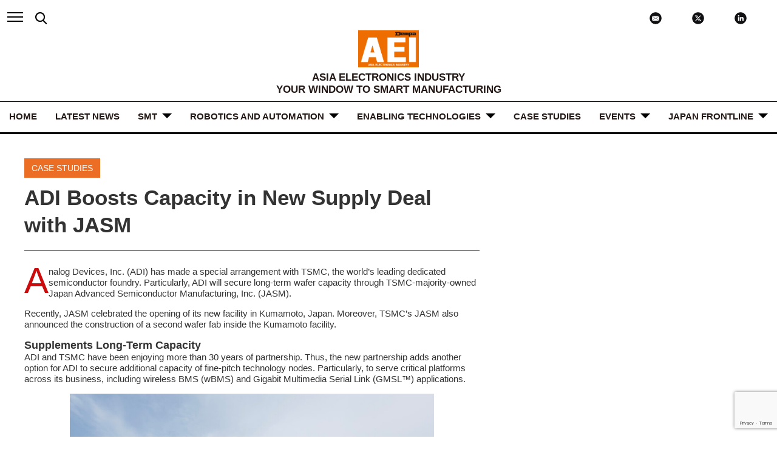

--- FILE ---
content_type: text/html; charset=UTF-8
request_url: https://aei.dempa.net/archives/24329
body_size: 16281
content:
<!DOCTYPE html>
<html lang="en">
<head>
	<meta charset="UTF-8">
	<meta http-equiv="X-UA-Compatible" content="IE=edge">
	<meta name="sitelock-site-verification" content="7524" />
	<meta name="viewport" content="width=device-width, initial-scale=1.0, maximum-scale=1.0, user-scalable=yes">
	<title>AEI</title>
	<link rel="stylesheet" type="text/css" media="all" href="https://aei.dempa.net/wp-content/themes/theme_aei/css/slick.css">
	<link rel="stylesheet" type="text/css" media="all" href="https://aei.dempa.net/wp-content/themes/theme_aei/style.css">
			<link rel="stylesheet" type="text/css" media="all" href="https://aei.dempa.net/wp-content/themes/theme_aei/css/single.css">
				<link rel="stylesheet" type="text/css" media="all" href="https://aei.dempa.net/wp-content/themes/theme_aei/css/additional.css">
	
		<!-- All in One SEO 4.9.3 - aioseo.com -->
	<meta name="description" content="Special arrangement through TSMC’s JASM secures ADI’s long-term chip supply and focuses on 40nm and finer process technology nodes." />
	<meta name="robots" content="max-image-preview:large" />
	<meta name="author" content="user_cris_canoza"/>
	<meta name="keywords" content="analog devices,jasm,manufacturing investments,supply chain,tsmc,case studies" />
	<link rel="canonical" href="https://aei.dempa.net/archives/24329" />
	<meta name="generator" content="All in One SEO (AIOSEO) 4.9.3" />
		<meta property="og:locale" content="en_US" />
		<meta property="og:site_name" content="AEI | ASIA ELECTRONICS INDUSTRY" />
		<meta property="og:type" content="article" />
		<meta property="og:title" content="ADI Boosts Capacity in New Supply Deal with JASM | AEI" />
		<meta property="og:description" content="Special arrangement through TSMC’s JASM secures ADI’s long-term chip supply and focuses on 40nm and finer process technology nodes." />
		<meta property="og:url" content="https://aei.dempa.net/archives/24329" />
		<meta property="og:image" content="https://aei.dempa.net/wp-content/uploads/2024/02/JASM_exte_A2-scaled.jpg" />
		<meta property="og:image:secure_url" content="https://aei.dempa.net/wp-content/uploads/2024/02/JASM_exte_A2-scaled.jpg" />
		<meta property="og:image:width" content="2560" />
		<meta property="og:image:height" content="1440" />
		<meta property="article:published_time" content="2024-02-28T09:07:00+00:00" />
		<meta property="article:modified_time" content="2024-02-28T09:34:08+00:00" />
		<meta name="twitter:card" content="summary_large_image" />
		<meta name="twitter:site" content="@aeidempa" />
		<meta name="twitter:title" content="ADI Boosts Capacity in New Supply Deal with JASM | AEI" />
		<meta name="twitter:description" content="Special arrangement through TSMC’s JASM secures ADI’s long-term chip supply and focuses on 40nm and finer process technology nodes." />
		<meta name="twitter:creator" content="@aeidempa" />
		<meta name="twitter:image" content="https://aei.dempa.net/wp-content/uploads/2024/02/JASM_exte_A2-scaled.jpg" />
		<script type="application/ld+json" class="aioseo-schema">
			{"@context":"https:\/\/schema.org","@graph":[{"@type":"BlogPosting","@id":"https:\/\/aei.dempa.net\/archives\/24329#blogposting","name":"ADI Boosts Capacity in New Supply Deal with JASM | AEI","headline":"ADI Boosts Capacity in New Supply Deal with JASM","author":{"@id":"https:\/\/aei.dempa.net\/archives\/author\/user_cris_canoza#author"},"publisher":{"@id":"https:\/\/aei.dempa.net\/#organization"},"image":{"@type":"ImageObject","url":"https:\/\/aei.dempa.net\/wp-content\/uploads\/2024\/02\/JASM_exte_A2-scaled.jpg","width":2560,"height":1440},"datePublished":"2024-02-28T09:07:00+00:00","dateModified":"2024-02-28T09:34:08+00:00","inLanguage":"en-US","mainEntityOfPage":{"@id":"https:\/\/aei.dempa.net\/archives\/24329#webpage"},"isPartOf":{"@id":"https:\/\/aei.dempa.net\/archives\/24329#webpage"},"articleSection":"Case Studies, Analog Devices, JASM, manufacturing investments, supply chain, TSMC"},{"@type":"BreadcrumbList","@id":"https:\/\/aei.dempa.net\/archives\/24329#breadcrumblist","itemListElement":[{"@type":"ListItem","@id":"https:\/\/aei.dempa.net#listItem","position":1,"name":"Home","item":"https:\/\/aei.dempa.net","nextItem":{"@type":"ListItem","@id":"https:\/\/aei.dempa.net\/archives\/category\/case-studies#listItem","name":"Case Studies"}},{"@type":"ListItem","@id":"https:\/\/aei.dempa.net\/archives\/category\/case-studies#listItem","position":2,"name":"Case Studies","item":"https:\/\/aei.dempa.net\/archives\/category\/case-studies","nextItem":{"@type":"ListItem","@id":"https:\/\/aei.dempa.net\/archives\/24329#listItem","name":"ADI Boosts Capacity in New Supply Deal with JASM"},"previousItem":{"@type":"ListItem","@id":"https:\/\/aei.dempa.net#listItem","name":"Home"}},{"@type":"ListItem","@id":"https:\/\/aei.dempa.net\/archives\/24329#listItem","position":3,"name":"ADI Boosts Capacity in New Supply Deal with JASM","previousItem":{"@type":"ListItem","@id":"https:\/\/aei.dempa.net\/archives\/category\/case-studies#listItem","name":"Case Studies"}}]},{"@type":"Organization","@id":"https:\/\/aei.dempa.net\/#organization","name":"Dempa Publications, Inc.","description":"ASIA ELECTRONICS INDUSTRY","url":"https:\/\/aei.dempa.net\/","telephone":"+81334456111","sameAs":["https:\/\/twitter.com\/aeidempa","https:\/\/www.linkedin.com\/company\/asia-electronics-industry"]},{"@type":"Person","@id":"https:\/\/aei.dempa.net\/archives\/author\/user_cris_canoza#author","url":"https:\/\/aei.dempa.net\/archives\/author\/user_cris_canoza","name":"user_cris_canoza","image":{"@type":"ImageObject","@id":"https:\/\/aei.dempa.net\/archives\/24329#authorImage","url":"https:\/\/secure.gravatar.com\/avatar\/31d46c072dfc87d262026daf66ce788282bc62cf566a03b2ea84456c26ea36ff?s=96&d=mm&r=g","width":96,"height":96,"caption":"user_cris_canoza"}},{"@type":"WebPage","@id":"https:\/\/aei.dempa.net\/archives\/24329#webpage","url":"https:\/\/aei.dempa.net\/archives\/24329","name":"ADI Boosts Capacity in New Supply Deal with JASM | AEI","description":"Special arrangement through TSMC\u2019s JASM secures ADI\u2019s long-term chip supply and focuses on 40nm and finer process technology nodes.","inLanguage":"en-US","isPartOf":{"@id":"https:\/\/aei.dempa.net\/#website"},"breadcrumb":{"@id":"https:\/\/aei.dempa.net\/archives\/24329#breadcrumblist"},"author":{"@id":"https:\/\/aei.dempa.net\/archives\/author\/user_cris_canoza#author"},"creator":{"@id":"https:\/\/aei.dempa.net\/archives\/author\/user_cris_canoza#author"},"image":{"@type":"ImageObject","url":"https:\/\/aei.dempa.net\/wp-content\/uploads\/2024\/02\/JASM_exte_A2-scaled.jpg","@id":"https:\/\/aei.dempa.net\/archives\/24329\/#mainImage","width":2560,"height":1440},"primaryImageOfPage":{"@id":"https:\/\/aei.dempa.net\/archives\/24329#mainImage"},"datePublished":"2024-02-28T09:07:00+00:00","dateModified":"2024-02-28T09:34:08+00:00"},{"@type":"WebSite","@id":"https:\/\/aei.dempa.net\/#website","url":"https:\/\/aei.dempa.net\/","name":"AEI","description":"ASIA ELECTRONICS INDUSTRY","inLanguage":"en-US","publisher":{"@id":"https:\/\/aei.dempa.net\/#organization"}}]}
		</script>
		<!-- All in One SEO -->

<link rel="alternate" type="application/rss+xml" title="AEI &raquo; ADI Boosts Capacity in New Supply Deal with JASM Comments Feed" href="https://aei.dempa.net/archives/24329/feed" />
<link rel="alternate" title="oEmbed (JSON)" type="application/json+oembed" href="https://aei.dempa.net/wp-json/oembed/1.0/embed?url=https%3A%2F%2Faei.dempa.net%2Farchives%2F24329" />
<link rel="alternate" title="oEmbed (XML)" type="text/xml+oembed" href="https://aei.dempa.net/wp-json/oembed/1.0/embed?url=https%3A%2F%2Faei.dempa.net%2Farchives%2F24329&#038;format=xml" />
<style id='wp-img-auto-sizes-contain-inline-css' type='text/css'>
img:is([sizes=auto i],[sizes^="auto," i]){contain-intrinsic-size:3000px 1500px}
/*# sourceURL=wp-img-auto-sizes-contain-inline-css */
</style>
<style id='wp-emoji-styles-inline-css' type='text/css'>

	img.wp-smiley, img.emoji {
		display: inline !important;
		border: none !important;
		box-shadow: none !important;
		height: 1em !important;
		width: 1em !important;
		margin: 0 0.07em !important;
		vertical-align: -0.1em !important;
		background: none !important;
		padding: 0 !important;
	}
/*# sourceURL=wp-emoji-styles-inline-css */
</style>
<style id='wp-block-library-inline-css' type='text/css'>
:root{--wp-block-synced-color:#7a00df;--wp-block-synced-color--rgb:122,0,223;--wp-bound-block-color:var(--wp-block-synced-color);--wp-editor-canvas-background:#ddd;--wp-admin-theme-color:#007cba;--wp-admin-theme-color--rgb:0,124,186;--wp-admin-theme-color-darker-10:#006ba1;--wp-admin-theme-color-darker-10--rgb:0,107,160.5;--wp-admin-theme-color-darker-20:#005a87;--wp-admin-theme-color-darker-20--rgb:0,90,135;--wp-admin-border-width-focus:2px}@media (min-resolution:192dpi){:root{--wp-admin-border-width-focus:1.5px}}.wp-element-button{cursor:pointer}:root .has-very-light-gray-background-color{background-color:#eee}:root .has-very-dark-gray-background-color{background-color:#313131}:root .has-very-light-gray-color{color:#eee}:root .has-very-dark-gray-color{color:#313131}:root .has-vivid-green-cyan-to-vivid-cyan-blue-gradient-background{background:linear-gradient(135deg,#00d084,#0693e3)}:root .has-purple-crush-gradient-background{background:linear-gradient(135deg,#34e2e4,#4721fb 50%,#ab1dfe)}:root .has-hazy-dawn-gradient-background{background:linear-gradient(135deg,#faaca8,#dad0ec)}:root .has-subdued-olive-gradient-background{background:linear-gradient(135deg,#fafae1,#67a671)}:root .has-atomic-cream-gradient-background{background:linear-gradient(135deg,#fdd79a,#004a59)}:root .has-nightshade-gradient-background{background:linear-gradient(135deg,#330968,#31cdcf)}:root .has-midnight-gradient-background{background:linear-gradient(135deg,#020381,#2874fc)}:root{--wp--preset--font-size--normal:16px;--wp--preset--font-size--huge:42px}.has-regular-font-size{font-size:1em}.has-larger-font-size{font-size:2.625em}.has-normal-font-size{font-size:var(--wp--preset--font-size--normal)}.has-huge-font-size{font-size:var(--wp--preset--font-size--huge)}.has-text-align-center{text-align:center}.has-text-align-left{text-align:left}.has-text-align-right{text-align:right}.has-fit-text{white-space:nowrap!important}#end-resizable-editor-section{display:none}.aligncenter{clear:both}.items-justified-left{justify-content:flex-start}.items-justified-center{justify-content:center}.items-justified-right{justify-content:flex-end}.items-justified-space-between{justify-content:space-between}.screen-reader-text{border:0;clip-path:inset(50%);height:1px;margin:-1px;overflow:hidden;padding:0;position:absolute;width:1px;word-wrap:normal!important}.screen-reader-text:focus{background-color:#ddd;clip-path:none;color:#444;display:block;font-size:1em;height:auto;left:5px;line-height:normal;padding:15px 23px 14px;text-decoration:none;top:5px;width:auto;z-index:100000}html :where(.has-border-color){border-style:solid}html :where([style*=border-top-color]){border-top-style:solid}html :where([style*=border-right-color]){border-right-style:solid}html :where([style*=border-bottom-color]){border-bottom-style:solid}html :where([style*=border-left-color]){border-left-style:solid}html :where([style*=border-width]){border-style:solid}html :where([style*=border-top-width]){border-top-style:solid}html :where([style*=border-right-width]){border-right-style:solid}html :where([style*=border-bottom-width]){border-bottom-style:solid}html :where([style*=border-left-width]){border-left-style:solid}html :where(img[class*=wp-image-]){height:auto;max-width:100%}:where(figure){margin:0 0 1em}html :where(.is-position-sticky){--wp-admin--admin-bar--position-offset:var(--wp-admin--admin-bar--height,0px)}@media screen and (max-width:600px){html :where(.is-position-sticky){--wp-admin--admin-bar--position-offset:0px}}

/*# sourceURL=wp-block-library-inline-css */
</style><style id='wp-block-heading-inline-css' type='text/css'>
h1:where(.wp-block-heading).has-background,h2:where(.wp-block-heading).has-background,h3:where(.wp-block-heading).has-background,h4:where(.wp-block-heading).has-background,h5:where(.wp-block-heading).has-background,h6:where(.wp-block-heading).has-background{padding:1.25em 2.375em}h1.has-text-align-left[style*=writing-mode]:where([style*=vertical-lr]),h1.has-text-align-right[style*=writing-mode]:where([style*=vertical-rl]),h2.has-text-align-left[style*=writing-mode]:where([style*=vertical-lr]),h2.has-text-align-right[style*=writing-mode]:where([style*=vertical-rl]),h3.has-text-align-left[style*=writing-mode]:where([style*=vertical-lr]),h3.has-text-align-right[style*=writing-mode]:where([style*=vertical-rl]),h4.has-text-align-left[style*=writing-mode]:where([style*=vertical-lr]),h4.has-text-align-right[style*=writing-mode]:where([style*=vertical-rl]),h5.has-text-align-left[style*=writing-mode]:where([style*=vertical-lr]),h5.has-text-align-right[style*=writing-mode]:where([style*=vertical-rl]),h6.has-text-align-left[style*=writing-mode]:where([style*=vertical-lr]),h6.has-text-align-right[style*=writing-mode]:where([style*=vertical-rl]){rotate:180deg}
/*# sourceURL=https://aei.dempa.net/wp-includes/blocks/heading/style.min.css */
</style>
<style id='wp-block-image-inline-css' type='text/css'>
.wp-block-image>a,.wp-block-image>figure>a{display:inline-block}.wp-block-image img{box-sizing:border-box;height:auto;max-width:100%;vertical-align:bottom}@media not (prefers-reduced-motion){.wp-block-image img.hide{visibility:hidden}.wp-block-image img.show{animation:show-content-image .4s}}.wp-block-image[style*=border-radius] img,.wp-block-image[style*=border-radius]>a{border-radius:inherit}.wp-block-image.has-custom-border img{box-sizing:border-box}.wp-block-image.aligncenter{text-align:center}.wp-block-image.alignfull>a,.wp-block-image.alignwide>a{width:100%}.wp-block-image.alignfull img,.wp-block-image.alignwide img{height:auto;width:100%}.wp-block-image .aligncenter,.wp-block-image .alignleft,.wp-block-image .alignright,.wp-block-image.aligncenter,.wp-block-image.alignleft,.wp-block-image.alignright{display:table}.wp-block-image .aligncenter>figcaption,.wp-block-image .alignleft>figcaption,.wp-block-image .alignright>figcaption,.wp-block-image.aligncenter>figcaption,.wp-block-image.alignleft>figcaption,.wp-block-image.alignright>figcaption{caption-side:bottom;display:table-caption}.wp-block-image .alignleft{float:left;margin:.5em 1em .5em 0}.wp-block-image .alignright{float:right;margin:.5em 0 .5em 1em}.wp-block-image .aligncenter{margin-left:auto;margin-right:auto}.wp-block-image :where(figcaption){margin-bottom:1em;margin-top:.5em}.wp-block-image.is-style-circle-mask img{border-radius:9999px}@supports ((-webkit-mask-image:none) or (mask-image:none)) or (-webkit-mask-image:none){.wp-block-image.is-style-circle-mask img{border-radius:0;-webkit-mask-image:url('data:image/svg+xml;utf8,<svg viewBox="0 0 100 100" xmlns="http://www.w3.org/2000/svg"><circle cx="50" cy="50" r="50"/></svg>');mask-image:url('data:image/svg+xml;utf8,<svg viewBox="0 0 100 100" xmlns="http://www.w3.org/2000/svg"><circle cx="50" cy="50" r="50"/></svg>');mask-mode:alpha;-webkit-mask-position:center;mask-position:center;-webkit-mask-repeat:no-repeat;mask-repeat:no-repeat;-webkit-mask-size:contain;mask-size:contain}}:root :where(.wp-block-image.is-style-rounded img,.wp-block-image .is-style-rounded img){border-radius:9999px}.wp-block-image figure{margin:0}.wp-lightbox-container{display:flex;flex-direction:column;position:relative}.wp-lightbox-container img{cursor:zoom-in}.wp-lightbox-container img:hover+button{opacity:1}.wp-lightbox-container button{align-items:center;backdrop-filter:blur(16px) saturate(180%);background-color:#5a5a5a40;border:none;border-radius:4px;cursor:zoom-in;display:flex;height:20px;justify-content:center;opacity:0;padding:0;position:absolute;right:16px;text-align:center;top:16px;width:20px;z-index:100}@media not (prefers-reduced-motion){.wp-lightbox-container button{transition:opacity .2s ease}}.wp-lightbox-container button:focus-visible{outline:3px auto #5a5a5a40;outline:3px auto -webkit-focus-ring-color;outline-offset:3px}.wp-lightbox-container button:hover{cursor:pointer;opacity:1}.wp-lightbox-container button:focus{opacity:1}.wp-lightbox-container button:focus,.wp-lightbox-container button:hover,.wp-lightbox-container button:not(:hover):not(:active):not(.has-background){background-color:#5a5a5a40;border:none}.wp-lightbox-overlay{box-sizing:border-box;cursor:zoom-out;height:100vh;left:0;overflow:hidden;position:fixed;top:0;visibility:hidden;width:100%;z-index:100000}.wp-lightbox-overlay .close-button{align-items:center;cursor:pointer;display:flex;justify-content:center;min-height:40px;min-width:40px;padding:0;position:absolute;right:calc(env(safe-area-inset-right) + 16px);top:calc(env(safe-area-inset-top) + 16px);z-index:5000000}.wp-lightbox-overlay .close-button:focus,.wp-lightbox-overlay .close-button:hover,.wp-lightbox-overlay .close-button:not(:hover):not(:active):not(.has-background){background:none;border:none}.wp-lightbox-overlay .lightbox-image-container{height:var(--wp--lightbox-container-height);left:50%;overflow:hidden;position:absolute;top:50%;transform:translate(-50%,-50%);transform-origin:top left;width:var(--wp--lightbox-container-width);z-index:9999999999}.wp-lightbox-overlay .wp-block-image{align-items:center;box-sizing:border-box;display:flex;height:100%;justify-content:center;margin:0;position:relative;transform-origin:0 0;width:100%;z-index:3000000}.wp-lightbox-overlay .wp-block-image img{height:var(--wp--lightbox-image-height);min-height:var(--wp--lightbox-image-height);min-width:var(--wp--lightbox-image-width);width:var(--wp--lightbox-image-width)}.wp-lightbox-overlay .wp-block-image figcaption{display:none}.wp-lightbox-overlay button{background:none;border:none}.wp-lightbox-overlay .scrim{background-color:#fff;height:100%;opacity:.9;position:absolute;width:100%;z-index:2000000}.wp-lightbox-overlay.active{visibility:visible}@media not (prefers-reduced-motion){.wp-lightbox-overlay.active{animation:turn-on-visibility .25s both}.wp-lightbox-overlay.active img{animation:turn-on-visibility .35s both}.wp-lightbox-overlay.show-closing-animation:not(.active){animation:turn-off-visibility .35s both}.wp-lightbox-overlay.show-closing-animation:not(.active) img{animation:turn-off-visibility .25s both}.wp-lightbox-overlay.zoom.active{animation:none;opacity:1;visibility:visible}.wp-lightbox-overlay.zoom.active .lightbox-image-container{animation:lightbox-zoom-in .4s}.wp-lightbox-overlay.zoom.active .lightbox-image-container img{animation:none}.wp-lightbox-overlay.zoom.active .scrim{animation:turn-on-visibility .4s forwards}.wp-lightbox-overlay.zoom.show-closing-animation:not(.active){animation:none}.wp-lightbox-overlay.zoom.show-closing-animation:not(.active) .lightbox-image-container{animation:lightbox-zoom-out .4s}.wp-lightbox-overlay.zoom.show-closing-animation:not(.active) .lightbox-image-container img{animation:none}.wp-lightbox-overlay.zoom.show-closing-animation:not(.active) .scrim{animation:turn-off-visibility .4s forwards}}@keyframes show-content-image{0%{visibility:hidden}99%{visibility:hidden}to{visibility:visible}}@keyframes turn-on-visibility{0%{opacity:0}to{opacity:1}}@keyframes turn-off-visibility{0%{opacity:1;visibility:visible}99%{opacity:0;visibility:visible}to{opacity:0;visibility:hidden}}@keyframes lightbox-zoom-in{0%{transform:translate(calc((-100vw + var(--wp--lightbox-scrollbar-width))/2 + var(--wp--lightbox-initial-left-position)),calc(-50vh + var(--wp--lightbox-initial-top-position))) scale(var(--wp--lightbox-scale))}to{transform:translate(-50%,-50%) scale(1)}}@keyframes lightbox-zoom-out{0%{transform:translate(-50%,-50%) scale(1);visibility:visible}99%{visibility:visible}to{transform:translate(calc((-100vw + var(--wp--lightbox-scrollbar-width))/2 + var(--wp--lightbox-initial-left-position)),calc(-50vh + var(--wp--lightbox-initial-top-position))) scale(var(--wp--lightbox-scale));visibility:hidden}}
/*# sourceURL=https://aei.dempa.net/wp-includes/blocks/image/style.min.css */
</style>
<style id='wp-block-paragraph-inline-css' type='text/css'>
.is-small-text{font-size:.875em}.is-regular-text{font-size:1em}.is-large-text{font-size:2.25em}.is-larger-text{font-size:3em}.has-drop-cap:not(:focus):first-letter{float:left;font-size:8.4em;font-style:normal;font-weight:100;line-height:.68;margin:.05em .1em 0 0;text-transform:uppercase}body.rtl .has-drop-cap:not(:focus):first-letter{float:none;margin-left:.1em}p.has-drop-cap.has-background{overflow:hidden}:root :where(p.has-background){padding:1.25em 2.375em}:where(p.has-text-color:not(.has-link-color)) a{color:inherit}p.has-text-align-left[style*="writing-mode:vertical-lr"],p.has-text-align-right[style*="writing-mode:vertical-rl"]{rotate:180deg}
/*# sourceURL=https://aei.dempa.net/wp-includes/blocks/paragraph/style.min.css */
</style>
<style id='global-styles-inline-css' type='text/css'>
:root{--wp--preset--aspect-ratio--square: 1;--wp--preset--aspect-ratio--4-3: 4/3;--wp--preset--aspect-ratio--3-4: 3/4;--wp--preset--aspect-ratio--3-2: 3/2;--wp--preset--aspect-ratio--2-3: 2/3;--wp--preset--aspect-ratio--16-9: 16/9;--wp--preset--aspect-ratio--9-16: 9/16;--wp--preset--color--black: #000000;--wp--preset--color--cyan-bluish-gray: #abb8c3;--wp--preset--color--white: #ffffff;--wp--preset--color--pale-pink: #f78da7;--wp--preset--color--vivid-red: #cf2e2e;--wp--preset--color--luminous-vivid-orange: #ff6900;--wp--preset--color--luminous-vivid-amber: #fcb900;--wp--preset--color--light-green-cyan: #7bdcb5;--wp--preset--color--vivid-green-cyan: #00d084;--wp--preset--color--pale-cyan-blue: #8ed1fc;--wp--preset--color--vivid-cyan-blue: #0693e3;--wp--preset--color--vivid-purple: #9b51e0;--wp--preset--gradient--vivid-cyan-blue-to-vivid-purple: linear-gradient(135deg,rgb(6,147,227) 0%,rgb(155,81,224) 100%);--wp--preset--gradient--light-green-cyan-to-vivid-green-cyan: linear-gradient(135deg,rgb(122,220,180) 0%,rgb(0,208,130) 100%);--wp--preset--gradient--luminous-vivid-amber-to-luminous-vivid-orange: linear-gradient(135deg,rgb(252,185,0) 0%,rgb(255,105,0) 100%);--wp--preset--gradient--luminous-vivid-orange-to-vivid-red: linear-gradient(135deg,rgb(255,105,0) 0%,rgb(207,46,46) 100%);--wp--preset--gradient--very-light-gray-to-cyan-bluish-gray: linear-gradient(135deg,rgb(238,238,238) 0%,rgb(169,184,195) 100%);--wp--preset--gradient--cool-to-warm-spectrum: linear-gradient(135deg,rgb(74,234,220) 0%,rgb(151,120,209) 20%,rgb(207,42,186) 40%,rgb(238,44,130) 60%,rgb(251,105,98) 80%,rgb(254,248,76) 100%);--wp--preset--gradient--blush-light-purple: linear-gradient(135deg,rgb(255,206,236) 0%,rgb(152,150,240) 100%);--wp--preset--gradient--blush-bordeaux: linear-gradient(135deg,rgb(254,205,165) 0%,rgb(254,45,45) 50%,rgb(107,0,62) 100%);--wp--preset--gradient--luminous-dusk: linear-gradient(135deg,rgb(255,203,112) 0%,rgb(199,81,192) 50%,rgb(65,88,208) 100%);--wp--preset--gradient--pale-ocean: linear-gradient(135deg,rgb(255,245,203) 0%,rgb(182,227,212) 50%,rgb(51,167,181) 100%);--wp--preset--gradient--electric-grass: linear-gradient(135deg,rgb(202,248,128) 0%,rgb(113,206,126) 100%);--wp--preset--gradient--midnight: linear-gradient(135deg,rgb(2,3,129) 0%,rgb(40,116,252) 100%);--wp--preset--font-size--small: 13px;--wp--preset--font-size--medium: 20px;--wp--preset--font-size--large: 36px;--wp--preset--font-size--x-large: 42px;--wp--preset--spacing--20: 0.44rem;--wp--preset--spacing--30: 0.67rem;--wp--preset--spacing--40: 1rem;--wp--preset--spacing--50: 1.5rem;--wp--preset--spacing--60: 2.25rem;--wp--preset--spacing--70: 3.38rem;--wp--preset--spacing--80: 5.06rem;--wp--preset--shadow--natural: 6px 6px 9px rgba(0, 0, 0, 0.2);--wp--preset--shadow--deep: 12px 12px 50px rgba(0, 0, 0, 0.4);--wp--preset--shadow--sharp: 6px 6px 0px rgba(0, 0, 0, 0.2);--wp--preset--shadow--outlined: 6px 6px 0px -3px rgb(255, 255, 255), 6px 6px rgb(0, 0, 0);--wp--preset--shadow--crisp: 6px 6px 0px rgb(0, 0, 0);}:where(.is-layout-flex){gap: 0.5em;}:where(.is-layout-grid){gap: 0.5em;}body .is-layout-flex{display: flex;}.is-layout-flex{flex-wrap: wrap;align-items: center;}.is-layout-flex > :is(*, div){margin: 0;}body .is-layout-grid{display: grid;}.is-layout-grid > :is(*, div){margin: 0;}:where(.wp-block-columns.is-layout-flex){gap: 2em;}:where(.wp-block-columns.is-layout-grid){gap: 2em;}:where(.wp-block-post-template.is-layout-flex){gap: 1.25em;}:where(.wp-block-post-template.is-layout-grid){gap: 1.25em;}.has-black-color{color: var(--wp--preset--color--black) !important;}.has-cyan-bluish-gray-color{color: var(--wp--preset--color--cyan-bluish-gray) !important;}.has-white-color{color: var(--wp--preset--color--white) !important;}.has-pale-pink-color{color: var(--wp--preset--color--pale-pink) !important;}.has-vivid-red-color{color: var(--wp--preset--color--vivid-red) !important;}.has-luminous-vivid-orange-color{color: var(--wp--preset--color--luminous-vivid-orange) !important;}.has-luminous-vivid-amber-color{color: var(--wp--preset--color--luminous-vivid-amber) !important;}.has-light-green-cyan-color{color: var(--wp--preset--color--light-green-cyan) !important;}.has-vivid-green-cyan-color{color: var(--wp--preset--color--vivid-green-cyan) !important;}.has-pale-cyan-blue-color{color: var(--wp--preset--color--pale-cyan-blue) !important;}.has-vivid-cyan-blue-color{color: var(--wp--preset--color--vivid-cyan-blue) !important;}.has-vivid-purple-color{color: var(--wp--preset--color--vivid-purple) !important;}.has-black-background-color{background-color: var(--wp--preset--color--black) !important;}.has-cyan-bluish-gray-background-color{background-color: var(--wp--preset--color--cyan-bluish-gray) !important;}.has-white-background-color{background-color: var(--wp--preset--color--white) !important;}.has-pale-pink-background-color{background-color: var(--wp--preset--color--pale-pink) !important;}.has-vivid-red-background-color{background-color: var(--wp--preset--color--vivid-red) !important;}.has-luminous-vivid-orange-background-color{background-color: var(--wp--preset--color--luminous-vivid-orange) !important;}.has-luminous-vivid-amber-background-color{background-color: var(--wp--preset--color--luminous-vivid-amber) !important;}.has-light-green-cyan-background-color{background-color: var(--wp--preset--color--light-green-cyan) !important;}.has-vivid-green-cyan-background-color{background-color: var(--wp--preset--color--vivid-green-cyan) !important;}.has-pale-cyan-blue-background-color{background-color: var(--wp--preset--color--pale-cyan-blue) !important;}.has-vivid-cyan-blue-background-color{background-color: var(--wp--preset--color--vivid-cyan-blue) !important;}.has-vivid-purple-background-color{background-color: var(--wp--preset--color--vivid-purple) !important;}.has-black-border-color{border-color: var(--wp--preset--color--black) !important;}.has-cyan-bluish-gray-border-color{border-color: var(--wp--preset--color--cyan-bluish-gray) !important;}.has-white-border-color{border-color: var(--wp--preset--color--white) !important;}.has-pale-pink-border-color{border-color: var(--wp--preset--color--pale-pink) !important;}.has-vivid-red-border-color{border-color: var(--wp--preset--color--vivid-red) !important;}.has-luminous-vivid-orange-border-color{border-color: var(--wp--preset--color--luminous-vivid-orange) !important;}.has-luminous-vivid-amber-border-color{border-color: var(--wp--preset--color--luminous-vivid-amber) !important;}.has-light-green-cyan-border-color{border-color: var(--wp--preset--color--light-green-cyan) !important;}.has-vivid-green-cyan-border-color{border-color: var(--wp--preset--color--vivid-green-cyan) !important;}.has-pale-cyan-blue-border-color{border-color: var(--wp--preset--color--pale-cyan-blue) !important;}.has-vivid-cyan-blue-border-color{border-color: var(--wp--preset--color--vivid-cyan-blue) !important;}.has-vivid-purple-border-color{border-color: var(--wp--preset--color--vivid-purple) !important;}.has-vivid-cyan-blue-to-vivid-purple-gradient-background{background: var(--wp--preset--gradient--vivid-cyan-blue-to-vivid-purple) !important;}.has-light-green-cyan-to-vivid-green-cyan-gradient-background{background: var(--wp--preset--gradient--light-green-cyan-to-vivid-green-cyan) !important;}.has-luminous-vivid-amber-to-luminous-vivid-orange-gradient-background{background: var(--wp--preset--gradient--luminous-vivid-amber-to-luminous-vivid-orange) !important;}.has-luminous-vivid-orange-to-vivid-red-gradient-background{background: var(--wp--preset--gradient--luminous-vivid-orange-to-vivid-red) !important;}.has-very-light-gray-to-cyan-bluish-gray-gradient-background{background: var(--wp--preset--gradient--very-light-gray-to-cyan-bluish-gray) !important;}.has-cool-to-warm-spectrum-gradient-background{background: var(--wp--preset--gradient--cool-to-warm-spectrum) !important;}.has-blush-light-purple-gradient-background{background: var(--wp--preset--gradient--blush-light-purple) !important;}.has-blush-bordeaux-gradient-background{background: var(--wp--preset--gradient--blush-bordeaux) !important;}.has-luminous-dusk-gradient-background{background: var(--wp--preset--gradient--luminous-dusk) !important;}.has-pale-ocean-gradient-background{background: var(--wp--preset--gradient--pale-ocean) !important;}.has-electric-grass-gradient-background{background: var(--wp--preset--gradient--electric-grass) !important;}.has-midnight-gradient-background{background: var(--wp--preset--gradient--midnight) !important;}.has-small-font-size{font-size: var(--wp--preset--font-size--small) !important;}.has-medium-font-size{font-size: var(--wp--preset--font-size--medium) !important;}.has-large-font-size{font-size: var(--wp--preset--font-size--large) !important;}.has-x-large-font-size{font-size: var(--wp--preset--font-size--x-large) !important;}
/*# sourceURL=global-styles-inline-css */
</style>

<style id='classic-theme-styles-inline-css' type='text/css'>
/*! This file is auto-generated */
.wp-block-button__link{color:#fff;background-color:#32373c;border-radius:9999px;box-shadow:none;text-decoration:none;padding:calc(.667em + 2px) calc(1.333em + 2px);font-size:1.125em}.wp-block-file__button{background:#32373c;color:#fff;text-decoration:none}
/*# sourceURL=/wp-includes/css/classic-themes.min.css */
</style>
<link rel='stylesheet' id='contact-form-7-css' href='https://aei.dempa.net/wp-content/plugins/contact-form-7/includes/css/styles.css?ver=5.7.7' type='text/css' media='all' />
<link rel='stylesheet' id='dflip-style-css' href='https://aei.dempa.net/wp-content/plugins/3d-flipbook-dflip-lite/assets/css/dflip.min.css?ver=2.2.32' type='text/css' media='all' />
<script type="text/javascript" src="https://aei.dempa.net/wp-includes/js/jquery/jquery.min.js?ver=3.7.1" id="jquery-core-js"></script>
<script type="text/javascript" src="https://aei.dempa.net/wp-includes/js/jquery/jquery-migrate.min.js?ver=3.4.1" id="jquery-migrate-js"></script>
<link rel="https://api.w.org/" href="https://aei.dempa.net/wp-json/" /><link rel="alternate" title="JSON" type="application/json" href="https://aei.dempa.net/wp-json/wp/v2/posts/24329" /><link rel="EditURI" type="application/rsd+xml" title="RSD" href="https://aei.dempa.net/xmlrpc.php?rsd" />
<meta name="generator" content="WordPress 6.9" />
<link rel='shortlink' href='https://aei.dempa.net/?p=24329' />
<link rel="icon" href="https://aei.dempa.net/wp-content/uploads/2021/07/cropped-AEI-Media-Website-Icon-v2-32x32.png" sizes="32x32" />
<link rel="icon" href="https://aei.dempa.net/wp-content/uploads/2021/07/cropped-AEI-Media-Website-Icon-v2-192x192.png" sizes="192x192" />
<link rel="apple-touch-icon" href="https://aei.dempa.net/wp-content/uploads/2021/07/cropped-AEI-Media-Website-Icon-v2-180x180.png" />
<meta name="msapplication-TileImage" content="https://aei.dempa.net/wp-content/uploads/2021/07/cropped-AEI-Media-Website-Icon-v2-270x270.png" />
<!-- Global site tag (gtag.js) - Google Analytics -->
<script async src="https://www.googletagmanager.com/gtag/js?id=G-7ZXSJWWTNZ"></script>
<script>
  window.dataLayer = window.dataLayer || [];
  function gtag(){dataLayer.push(arguments);}
  gtag('js', new Date());

  gtag('config', 'G-7ZXSJWWTNZ');
</script>
<link rel='stylesheet' id='yarppRelatedCss-css' href='https://aei.dempa.net/wp-content/plugins/yet-another-related-posts-plugin/style/related.css?ver=5.30.3' type='text/css' media='all' />
<link rel='stylesheet' id='yarpp-thumbnails-css' href='https://aei.dempa.net/wp-content/plugins/yet-another-related-posts-plugin/style/styles_thumbnails.css?ver=5.30.3' type='text/css' media='all' />
<style id='yarpp-thumbnails-inline-css' type='text/css'>
.yarpp-thumbnails-horizontal .yarpp-thumbnail {width: 160px;height: 200px;margin: 5px;margin-left: 0px;}.yarpp-thumbnail > img, .yarpp-thumbnail-default {width: 150px;height: 150px;margin: 5px;}.yarpp-thumbnails-horizontal .yarpp-thumbnail-title {margin: 7px;margin-top: 0px;width: 150px;}.yarpp-thumbnail-default > img {min-height: 150px;min-width: 150px;}
/*# sourceURL=yarpp-thumbnails-inline-css */
</style>
</head>
<body>
	<div class="wrapper">
	<header class="header_nav">
		<div class="navigation">
			<div id="hamburger">
				<span></span>
				<span></span>
				<span></span>
			</div>
			<nav class="hamburger"><!--hamburger_nav-->
				<ul class="inner menu">
					
				<li><a href="https://aei.dempa.net/" class="link">HOME</a></li>
				<li><a href="https://aei.dempa.net/news" class="link">LATEST NEWS</a></li>
				<li><a href="https://aei.dempa.net/archives/category/smt">SMT</a></li>
				<li><a href="https://aei.dempa.net/archives/category/robotics_automation" class="link">ROBOTICS and AUTOMATION</a></li>
				<li><a href="https://aei.dempa.net/archives/category/enabling_technologies" class="link">ENABLING TECHNOLOGIES</a></li>
				<li><a href="https://aei.dempa.net/archives/category/case-studies" class="link">Case Studies</a></li>
				<li><a href="https://aei.dempa.net/archives/category/events" class="link">Events</a></li>
	<!--NEW -->	<li><a href="https://aei.dempa.net/archives/category/japan-frontline" class="link">JAPAN FRONTLINE</a></li>
				<li><a href="https://aei.dempa.net/about" class="link">ABOUT</a></li>
				<li><a href="https://aei.dempa.net/about#contact" class="link">CONTACT US</a></li>
					
				</ul>
			</nav><!--hamburger_nav-->

			<div id="search_box">
				<form action="https://aei.dempa.net/" method="get">
					<input type="text" id="search" name="s" autocomplete="off" placeholder="Input Keyword" />
					<input type="submit" id="search-icon" class="icon_search" value="" />
				</form>
				<script>
				function on_clicked_search_icon() {
					console.log('TEST');
				}
				</script>
			</div>
			
			
			
			

			<div class="sns_area">
				
				<!-- 08.20.2024 New About Us -->
					<div><a href="https://aei.dempa.net/about#contact" target="_blank"><img src="https://aei.dempa.net/wp-content/themes/theme_aei/img/common/icon_contactus.svg" alt="Contact Us" width="70px"></a></div>
				<!-- New About Us -->
				
				<div><a href="https://twitter.com/aeidempa" target="_blank"><img src="https://aei.dempa.net/wp-content/themes/theme_aei/img/common/icon_x.svg" alt="Twitter" width="70px"></a></div>
				<div><a href="https://www.linkedin.com/company/asia-electronics-industry/mycompany/?viewAsMember=true" target="_blank"><img src="https://aei.dempa.net/wp-content/themes/theme_aei/img/common/icon_linked.svg" alt="LinkedIn" width="70px"></a></div>
			</div>
		</div><!--//navigation-->
		
		
		
		
		

		<h1><a href="https://aei.dempa.net/"><img src="https://aei.dempa.net/wp-content/themes/theme_aei/img/common/logo01.png" alt="AEI" width="100px"></a></h1>
		<h2><span>ASIA ELECTRONICS INDUSTRY</span>YOUR WINDOW TO SMART MANUFACTURING</h2>
		<div class="main_nav">
			<ul class="tag_cat_nav">
				<li><a href="https://aei.dempa.net/" class="link">HOME</a></li>
				<li><a href="https://aei.dempa.net/news" class="link">LATEST NEWS</a></li>
				<!-- <li class="mega_btn"> -->
				<li class="mega_btn">
					<a href="https://aei.dempa.net/archives/category/smt">SMT</a>
					<div class="mddWrap">
						<div class="mddInner">
							<div>
								<ul>
									<li><a href="https://aei.dempa.net/archives/category/surface-mount-equipment">Surface Mount Equipment</a></li>
									<li><a href="https://aei.dempa.net/archives/category/advance-packaging-equipment-material">Advance Packaging Equipment and Material</a></li>
									<li><a href="https://aei.dempa.net/archives/category/semiconductor_equipment_material">Semiconductor Equipment and Material</a></li>
								</ul>
							</div>
						</div>
					</div>
				</li> <!-- Automated Production -->

				<li class="mega_btn">
					<a href="https://aei.dempa.net/archives/category/robotics_automation" class="link">ROBOTICS and AUTOMATION</a>
					<div class="mddWrap">
						<div class="mddInner">
							<div>
								<ul>
									<li><a href="https://aei.dempa.net/archives/category/industrial-robots">Industrial Robots</a></li>
									<li><a href="https://aei.dempa.net/archives/category/collaborative-robots">Collaborative Robots</a></li>
									<li><a href="https://aei.dempa.net/archives/category/industrial-control-systems">Industrial Control Systems</a></li>
								</ul>
							</div>
						</div>
					</div>
				</li> <!-- Robots -->

				<li class="mega_btn">
					<a href="https://aei.dempa.net/archives/category/enabling_technologies" class="link">ENABLING TECHNOLOGIES</a>
					<div class="mddWrap">
						<div class="mddInner">
							<div>
								<ul>
									<li><a href="https://aei.dempa.net/archives/category/iiot">IIOT</a></li>
									<li><a href="https://aei.dempa.net/archives/category/analytics">Analytics</a></li>
									<li><a href="https://aei.dempa.net/archives/category/microchip">Microchip</a></li>
									<li><a href="https://aei.dempa.net/archives/category/sensors">Sensors</a></li>
									<li><a href="https://aei.dempa.net/archives/category/connectivity-ipc">Connectivity / IPC</a></li>
									<li><a href="https://aei.dempa.net/archives/category/cybersecurity">Cybersecurity</a></li>
									<li><a href="https://aei.dempa.net/archives/category/5g">5G</a></li>
									<li><a href="https://aei.dempa.net/archives/category/digital-twin-simulation">Digital Twin (Simulation)</a></li>
									<li><a href="https://aei.dempa.net/archives/category/industrial-3d-printing-additive-manufacturing">Industrial 3D Printing (Additive Manufacturing)</a></li>
									<li><a href="https://aei.dempa.net/archives/category/ar-and-vr-in-manufacturing">AR and VR in Manufacturing</a></li>
									<li><a href="https://aei.dempa.net/archives/category/ai-in-manufacturing">AI in Manufacturing</a></li>
									<li><a href="https://aei.dempa.net/archives/category/industrial-machine-vision">Industrial Machine Vision</a></li>
									<li><a href="https://aei.dempa.net/archives/category/test-and-measurement">Test & Measurement</a></li>
									<li><a href="https://aei.dempa.net/archives/category/power-semiconductor">Power Semiconductor</a></li>
									<li><a href="https://aei.dempa.net/archives/category/others">Others</a></li>
								</ul>
							</div>
						</div>
					</div>
				</li> <!-- Smart Manufacturing -->

				<li>
					<a href="https://aei.dempa.net/archives/category/case-studies" class="link">Case Studies</a>
				</li> <!-- Case Studies -->

				<li class="mega_btn">
					<a href="https://aei.dempa.net/archives/category/events" class="link">Events</a>
					<div class="mddWrap">
						<div class="mddInner">
							<div>
								<ul>
									<li><a href="https://aei.dempa.net/archives/category/webinar">Webinar</a></li>
									<li><a href="https://aei.dempa.net/archives/category/eforum">eForum</a></li>
									<li><a href="https://aei.dempa.net/archives/category/featured-shows">Featured Shows</a></li>
								</ul>
							</div>
						</div>
					</div>
				</li> <!-- Events -->
				
				
				<!-- NEW Japan Frontline -->
					<li class="mega_btn">
					<a href="https://aei.dempa.net/archives/category/japan-frontline" class="link">JAPAN FRONTLINE</a>
					<div class="mddWrap">
						<div class="mddInner">
							<div>
								<ul>
									<li><a href="https://aei.dempa.net/archives/category/industry-report">Industry Report</a></li>
									<li><a href="https://aei.dempa.net/archives/category/top-interview">Top Interview</a></li>
									<li><a href="https://aei.dempa.net/archives/category/manufacturing-front">Manufacturing Front</a></li>
								  <li><a href="https://aei.dempa.net/archives/category/trending-technologies">Trending Technologies</a></li>

								</ul>
							</div>
						</div>
					</div>
				</li> <!-- NEW Japan Frontline -->
				
				
				
				
			<!--	<li>
					<a href="https://aei.dempa.net/about" class="link">ABOUT</a>
				</li>  -->
				<!-- ABOUT -->
				
				
				
				
				<!--	<li>
					<a href="https://aei.dempa.net/about#contact" class="link">CONTACT US</a>
				</li> -->
				<!-- CONTACT US -->
				
				
				
				
				
				
				
				
			</ul>
		</div><!--//header_nav-->
	</header>
	<main>
		<section id="single">
			<div class="container">
				<div class="single_title_area">
					<ul class="tags">
					<li><a href="https://aei.dempa.net/archives/category/case-studies">Case Studies</a></li>					</ul>
					<h2 class="single_title">ADI Boosts Capacity in New Supply Deal with JASM</h2>
				</div>

				<div class="single_content flexbox">
					<div class="col_7">
						<div class="content_block">
							<p>
															</p>
							<div class="content_detail">
								
<p><a href="https://www.analog.com/en/index.html">Analog Devices, Inc.</a> (ADI) has made a special arrangement with TSMC, the world’s leading dedicated semiconductor foundry. Particularly, ADI will secure long-term wafer capacity through TSMC-majority-owned Japan Advanced Semiconductor Manufacturing, Inc. (JASM).</p>



<p>Recently, JASM celebrated the opening of its <a href="https://aei.dempa.net/archives/24177">new facility</a> in Kumamoto, Japan. Moreover, TSMC’s <a href="https://aei.dempa.net/archives/tag/JASM">JASM</a> also announced the construction of a <a href="https://aei.dempa.net/archives/23649">second wafer fab</a> inside the Kumamoto facility.</p>



<h2 class="wp-block-heading" style="font-size:18px"><strong>Supplements Long-Term Capacity</strong></h2>



<p><a href="https://aei.dempa.net/archives/tag/analog-devices">ADI</a> and <a href="https://aei.dempa.net/archives/tag/TSMC">TSMC</a> have been enjoying more than 30 years of partnership. Thus, the new partnership adds another option for ADI to secure additional capacity of fine-pitch technology nodes. Particularly, to serve critical platforms across its business, including wireless BMS (wBMS) and Gigabit Multimedia Serial Link (GMSL™) applications.</p>


<div class="wp-block-image">
<figure class="aligncenter size-large is-resized"><img fetchpriority="high" decoding="async" width="1024" height="576" src="https://aei.dempa.net/wp-content/uploads/2024/02/JASM_exte_A2-1024x576.jpg" alt="" class="wp-image-24176" style="width:600px" srcset="https://aei.dempa.net/wp-content/uploads/2024/02/JASM_exte_A2-1024x576.jpg 1024w, https://aei.dempa.net/wp-content/uploads/2024/02/JASM_exte_A2-300x169.jpg 300w, https://aei.dempa.net/wp-content/uploads/2024/02/JASM_exte_A2-768x432.jpg 768w, https://aei.dempa.net/wp-content/uploads/2024/02/JASM_exte_A2-1536x864.jpg 1536w, https://aei.dempa.net/wp-content/uploads/2024/02/JASM_exte_A2-2048x1152.jpg 2048w" sizes="(max-width: 1024px) 100vw, 1024px" /><figcaption class="wp-element-caption">TSMC-majority-owned Japan Advanced Semiconductor Manufacturing, Inc. (JASM) in Kumamoto, Japan (file photo)</figcaption></figure>
</div>


<p>The joint efforts reinforce ADI’s resilient hybrid manufacturing network. For that reason, it helps to insulate external factors while supporting the means to increase output and scale rapidly.</p>



<p>Vivek Jain, Executive Vice President of Global Operations &amp; Technology at ADI said together with TSMC, they can serve customers with more resilient supplies and respond even more rapidly. Moreover, the partnership will be able to meet changing market conditions and enable the company to focus <a href="https://aei.dempa.net/archives/tag/manufacturing-investments">investments</a> on innovative manufacturing solutions.</p>



<p>On the other hand, Sajiv Dalal, Executive Vice President of Business Development at TSMC North America said the latest partnership demonstrates TSMC’s commitment to help customers meet capacity needs. Moreover, Dalal said, “…to expand our ongoing collaboration with ADI will help to ensure a steadfast and dynamic journey of semiconductor innovation with robust manufacturing capabilities.”</p>
							</div>
					</div><!--content_block-->

					<dl class="share">
						<dt>Share:</dt>
						<dd><a href="https://www.linkedin.com/shareArticle?mini=true&url=https://aei.dempa.net/archives/24329&title=ADI Boosts Capacity in New Supply Deal with JASM" target="_blank"><img src="https://aei.dempa.net/wp-content/themes/theme_aei/img/common/icon_linkedin.svg" alt="Linkedin"></a></dd>
						<dd><a href="https://twitter.com/share?url=https://aei.dempa.net/archives/24329&text=ADI Boosts Capacity in New Supply Deal with JASM" target="_blank"><img src="https://aei.dempa.net/wp-content/themes/theme_aei/img/common/icon_twitter.svg" alt="TWITTER"></a></dd>
					</dl>

					<ul class="tags">
						<li>TAGS:</li>
						<li><a href="https://aei.dempa.net/archives/tag/analog-devices" rel="tag">Analog Devices</a></li><li><a href="https://aei.dempa.net/archives/tag/jasm" rel="tag">JASM</a></li><li><a href="https://aei.dempa.net/archives/tag/manufacturing-investments" rel="tag">manufacturing investments</a></li><li><a href="https://aei.dempa.net/archives/tag/supply-chain" rel="tag">supply chain</a></li><li><a href="https://aei.dempa.net/archives/tag/tsmc" rel="tag">TSMC</a></li>					</ul>

					<div class="about_this">
						<div class="icon">
												</div>
						<div class="info">
																			</div>
					</div>

					<div class="post_link">
						
	<nav class="navigation post-navigation" aria-label="Posts">
		<h2 class="screen-reader-text">Post navigation</h2>
		<div class="nav-links"><div class="nav-previous"><a href="https://aei.dempa.net/archives/24320" rel="prev">PREVIOUS POST</a></div><div class="nav-next"><a href="https://aei.dempa.net/archives/24280" rel="next">NEXT POST</a></div></div>
	</nav>						<a href="https://aei.dempa.net/archives/24320" rel="prev"></a>						<a href="https://aei.dempa.net/archives/24280" rel="next"></a>					</div>
					</div><!--col_7-->


					<div class="side col_3">
											

						<!-- <div class="side_banner"><a href="" target="_blank"><img src="https://aei.dempa.net/wp-content/themes/theme_aei/img/common/dammy.jpg" alt=""></a></div> -->
					</div><!--.side-->
				</div>
			</div>
		</section>

		<section id="related" class="section">
			<div class="container">
			<!--	<h2 class="sec_title">related</h2> -->

				<div class="related_post flexbox">
					<div class='yarpp yarpp-related yarpp-related-website yarpp-template-thumbnails'>
<!-- YARPP Thumbnails -->
<h3>Related posts:</h3>
<div class="yarpp-thumbnails-horizontal">
<a class='yarpp-thumbnail' rel='norewrite' href='https://aei.dempa.net/archives/23649' title='TSMC-Led JASM Announces New Japan Plant'>
<img width="150" height="150" src="https://aei.dempa.net/wp-content/uploads/2024/02/TSMC-Led-JASM-Announces-New-Japan-Plant-150x150.jpg" class="attachment-thumbnail size-thumbnail wp-post-image" alt="" data-pin-nopin="true" decoding="async" loading="lazy" srcset="https://aei.dempa.net/wp-content/uploads/2024/02/TSMC-Led-JASM-Announces-New-Japan-Plant-150x150.jpg 150w, https://aei.dempa.net/wp-content/uploads/2024/02/TSMC-Led-JASM-Announces-New-Japan-Plant-120x120.jpg 120w" sizes="auto, (max-width: 150px) 100vw, 150px" /><span class="yarpp-thumbnail-title">TSMC-Led JASM Announces New Japan Plant</span></a>
<a class='yarpp-thumbnail' rel='norewrite' href='https://aei.dempa.net/archives/24177' title='TSMC Celebrates Opening of New JASM Facility'>
<img width="150" height="150" src="https://aei.dempa.net/wp-content/uploads/2024/02/JASM_exte_A2-150x150.jpg" class="attachment-thumbnail size-thumbnail wp-post-image" alt="" data-pin-nopin="true" decoding="async" loading="lazy" srcset="https://aei.dempa.net/wp-content/uploads/2024/02/JASM_exte_A2-150x150.jpg 150w, https://aei.dempa.net/wp-content/uploads/2024/02/JASM_exte_A2-120x120.jpg 120w" sizes="auto, (max-width: 150px) 100vw, 150px" /><span class="yarpp-thumbnail-title">TSMC Celebrates Opening of New JASM Facility</span></a>
<a class='yarpp-thumbnail' rel='norewrite' href='https://aei.dempa.net/archives/16027' title='Analog Devices Opens New Singapore Facility'>
<img width="150" height="150" src="https://aei.dempa.net/wp-content/uploads/2023/06/Analog-Devices-Singapore-150x150.png" class="attachment-thumbnail size-thumbnail wp-post-image" alt="" data-pin-nopin="true" decoding="async" loading="lazy" srcset="https://aei.dempa.net/wp-content/uploads/2023/06/Analog-Devices-Singapore-150x150.png 150w, https://aei.dempa.net/wp-content/uploads/2023/06/Analog-Devices-Singapore-120x120.png 120w" sizes="auto, (max-width: 150px) 100vw, 150px" /><span class="yarpp-thumbnail-title">Analog Devices Opens New Singapore Facility</span></a>
<a class='yarpp-thumbnail' rel='norewrite' href='https://aei.dempa.net/archives/17610' title='Analog Devices Invests US$1B in New Facility Expansion'>
<img width="150" height="150" src="https://aei.dempa.net/wp-content/uploads/2023/07/Featured-Analog-150x150.jpg" class="attachment-thumbnail size-thumbnail wp-post-image" alt="" data-pin-nopin="true" decoding="async" loading="lazy" srcset="https://aei.dempa.net/wp-content/uploads/2023/07/Featured-Analog-150x150.jpg 150w, https://aei.dempa.net/wp-content/uploads/2023/07/Featured-Analog-120x120.jpg 120w" sizes="auto, (max-width: 150px) 100vw, 150px" /><span class="yarpp-thumbnail-title">Analog Devices Invests US$1B in New Facility Expansion</span></a>
</div>
</div>
				</div>
			</div>
		</section><!--#related-->
	</main>
<!--シングルページ画像拡大-->
<div id="myModal" class="modal">
  <span class="close">&times;</span>
  <img class="modal-content" id="img01">
  <div id="caption"></div>
</div>

<footer id="footer">
  <div class="container">
    <div class="footer_nav">
      <div class="logo"><img src="https://aei.dempa.net/wp-content/themes/theme_aei/img/common/logo01.png" alt=""></div>
      <div class="address">
        <h3><a href="https://aei.dempa.net/about/">ABOUT US</a></h3>
        <h4>DEMPA PUBLICATIONS</h4>
        <p>
          Headquarters<br>
          Tokyo, Japan<br>
          Dempa Publications Inc.<br>
          1-11-15 Higashi Gotanda, Shinagawa-Ku,<br>
          Tokyo 141-8715, Japan<br>
		  Tel: (+81)-3-3445-6131<br>
          Fax: (+81)-3-3445-6890
        </p>
      </div>
      <div class="subscribe">
        <p>
          Subscribe now to receive your free digital e-newsletters straight to your inbox for the latest news and updates from the industry’s trusted news source:
        </p>
        <p class="subscribe_btn"><a href="https://aei.dempa.net/subscribe/">subscribe</a></p>
      </div>
      <div class="follow">
        <h3>FOLLOW US:</h3>
        <ul>
          <li><a href="https://www.linkedin.com/company/asia-electronics-industry" target="_blank">LINKEDIN</a></li>
          <li><a href="https://twitter.com/aeidempa" target="_blank">X / TWITTER</a></li>
        </ul>
      </div>
    </div>
  </div>

</footer>
</div>

<script src="https://code.jquery.com/jquery-3.6.0.min.js" integrity="sha256-/xUj+3OJU5yExlq6GSYGSHk7tPXikynS7ogEvDej/m4=" crossorigin="anonymous"></script>
<script src="https://aei.dempa.net/wp-content/themes/theme_aei/js/spnav.js"></script>
<script src="https://aei.dempa.net/wp-content/themes/theme_aei/js/ofi.min.js"></script>
<script src="https://aei.dempa.net/wp-content/themes/theme_aei/js/slick.min.js"></script>
<script src="https://aei.dempa.net/wp-content/themes/theme_aei/js/script.js" charset="UTF-8"></script>
<script src="https://aei.dempa.net/wp-content/themes/theme_aei/js/additional.js" charset="UTF-8"></script>

  <script>
var modal = document.getElementById("myModal");
var img = document.querySelectorAll(".wp-block-image img");
var modalImg = document.getElementById("img01");
var captionText = document.getElementById("caption");
for(var i = 0; i < img.length; i++){
    img[i].addEventListener('click',function(){
		modal.style.display = "block";
  modalImg.src = this.src;
  captionText.innerHTML = this.alt;
    },false);
}


var span = document.getElementsByClassName("close")[0];
span.onclick = function() {
  modal.style.display = "none";
}
modal.onclick = function() {
  modal.style.display = "none";
}
  </script>
<script type="speculationrules">
{"prefetch":[{"source":"document","where":{"and":[{"href_matches":"/*"},{"not":{"href_matches":["/wp-*.php","/wp-admin/*","/wp-content/uploads/*","/wp-content/*","/wp-content/plugins/*","/wp-content/themes/theme_aei/*","/*\\?(.+)"]}},{"not":{"selector_matches":"a[rel~=\"nofollow\"]"}},{"not":{"selector_matches":".no-prefetch, .no-prefetch a"}}]},"eagerness":"conservative"}]}
</script>
<script data-cfasync="false"> var dFlipLocation = "https://aei.dempa.net/wp-content/plugins/3d-flipbook-dflip-lite/assets/"; var dFlipWPGlobal = {"text":{"toggleSound":"Turn on\/off Sound","toggleThumbnails":"Toggle Thumbnails","toggleOutline":"Toggle Outline\/Bookmark","previousPage":"Previous Page","nextPage":"Next Page","toggleFullscreen":"Toggle Fullscreen","zoomIn":"Zoom In","zoomOut":"Zoom Out","toggleHelp":"Toggle Help","singlePageMode":"Single Page Mode","doublePageMode":"Double Page Mode","downloadPDFFile":"Download PDF File","gotoFirstPage":"Goto First Page","gotoLastPage":"Goto Last Page","share":"Share","mailSubject":"I wanted you to see this FlipBook","mailBody":"Check out this site {{url}}","loading":"DearFlip: Loading "},"moreControls":"download,pageMode,startPage,endPage,sound","hideControls":"","scrollWheel":"false","backgroundColor":"#777","backgroundImage":"","height":"auto","paddingLeft":"20","paddingRight":"20","controlsPosition":"bottom","duration":800,"soundEnable":"true","enableDownload":"true","showSearchControl":"false","showPrintControl":"false","enableAnnotation":false,"enableAnalytics":"false","webgl":"true","hard":"none","maxTextureSize":"1600","rangeChunkSize":"524288","zoomRatio":1.5,"stiffness":3,"pageMode":"0","singlePageMode":"0","pageSize":"0","autoPlay":"false","autoPlayDuration":5000,"autoPlayStart":"false","linkTarget":"2","sharePrefix":"flipbook-"};</script><script type="text/javascript" src="https://aei.dempa.net/wp-content/plugins/contact-form-7/includes/swv/js/index.js?ver=5.7.7" id="swv-js"></script>
<script type="text/javascript" id="contact-form-7-js-extra">
/* <![CDATA[ */
var wpcf7 = {"api":{"root":"https://aei.dempa.net/wp-json/","namespace":"contact-form-7/v1"}};
//# sourceURL=contact-form-7-js-extra
/* ]]> */
</script>
<script type="text/javascript" src="https://aei.dempa.net/wp-content/plugins/contact-form-7/includes/js/index.js?ver=5.7.7" id="contact-form-7-js"></script>
<script type="text/javascript" src="https://aei.dempa.net/wp-content/plugins/3d-flipbook-dflip-lite/assets/js/dflip.min.js?ver=2.2.32" id="dflip-script-js"></script>
<script type="text/javascript" src="https://www.google.com/recaptcha/api.js?render=6LdDPH4oAAAAAEx8v2YQjxiICLXvMXjhv95yhBG6&amp;ver=3.0" id="google-recaptcha-js"></script>
<script type="text/javascript" src="https://aei.dempa.net/wp-includes/js/dist/vendor/wp-polyfill.min.js?ver=3.15.0" id="wp-polyfill-js"></script>
<script type="text/javascript" id="wpcf7-recaptcha-js-extra">
/* <![CDATA[ */
var wpcf7_recaptcha = {"sitekey":"6LdDPH4oAAAAAEx8v2YQjxiICLXvMXjhv95yhBG6","actions":{"homepage":"homepage","contactform":"contactform"}};
//# sourceURL=wpcf7-recaptcha-js-extra
/* ]]> */
</script>
<script type="text/javascript" src="https://aei.dempa.net/wp-content/plugins/contact-form-7/modules/recaptcha/index.js?ver=5.7.7" id="wpcf7-recaptcha-js"></script>
<script id="wp-emoji-settings" type="application/json">
{"baseUrl":"https://s.w.org/images/core/emoji/17.0.2/72x72/","ext":".png","svgUrl":"https://s.w.org/images/core/emoji/17.0.2/svg/","svgExt":".svg","source":{"concatemoji":"https://aei.dempa.net/wp-includes/js/wp-emoji-release.min.js?ver=6.9"}}
</script>
<script type="module">
/* <![CDATA[ */
/*! This file is auto-generated */
const a=JSON.parse(document.getElementById("wp-emoji-settings").textContent),o=(window._wpemojiSettings=a,"wpEmojiSettingsSupports"),s=["flag","emoji"];function i(e){try{var t={supportTests:e,timestamp:(new Date).valueOf()};sessionStorage.setItem(o,JSON.stringify(t))}catch(e){}}function c(e,t,n){e.clearRect(0,0,e.canvas.width,e.canvas.height),e.fillText(t,0,0);t=new Uint32Array(e.getImageData(0,0,e.canvas.width,e.canvas.height).data);e.clearRect(0,0,e.canvas.width,e.canvas.height),e.fillText(n,0,0);const a=new Uint32Array(e.getImageData(0,0,e.canvas.width,e.canvas.height).data);return t.every((e,t)=>e===a[t])}function p(e,t){e.clearRect(0,0,e.canvas.width,e.canvas.height),e.fillText(t,0,0);var n=e.getImageData(16,16,1,1);for(let e=0;e<n.data.length;e++)if(0!==n.data[e])return!1;return!0}function u(e,t,n,a){switch(t){case"flag":return n(e,"\ud83c\udff3\ufe0f\u200d\u26a7\ufe0f","\ud83c\udff3\ufe0f\u200b\u26a7\ufe0f")?!1:!n(e,"\ud83c\udde8\ud83c\uddf6","\ud83c\udde8\u200b\ud83c\uddf6")&&!n(e,"\ud83c\udff4\udb40\udc67\udb40\udc62\udb40\udc65\udb40\udc6e\udb40\udc67\udb40\udc7f","\ud83c\udff4\u200b\udb40\udc67\u200b\udb40\udc62\u200b\udb40\udc65\u200b\udb40\udc6e\u200b\udb40\udc67\u200b\udb40\udc7f");case"emoji":return!a(e,"\ud83e\u1fac8")}return!1}function f(e,t,n,a){let r;const o=(r="undefined"!=typeof WorkerGlobalScope&&self instanceof WorkerGlobalScope?new OffscreenCanvas(300,150):document.createElement("canvas")).getContext("2d",{willReadFrequently:!0}),s=(o.textBaseline="top",o.font="600 32px Arial",{});return e.forEach(e=>{s[e]=t(o,e,n,a)}),s}function r(e){var t=document.createElement("script");t.src=e,t.defer=!0,document.head.appendChild(t)}a.supports={everything:!0,everythingExceptFlag:!0},new Promise(t=>{let n=function(){try{var e=JSON.parse(sessionStorage.getItem(o));if("object"==typeof e&&"number"==typeof e.timestamp&&(new Date).valueOf()<e.timestamp+604800&&"object"==typeof e.supportTests)return e.supportTests}catch(e){}return null}();if(!n){if("undefined"!=typeof Worker&&"undefined"!=typeof OffscreenCanvas&&"undefined"!=typeof URL&&URL.createObjectURL&&"undefined"!=typeof Blob)try{var e="postMessage("+f.toString()+"("+[JSON.stringify(s),u.toString(),c.toString(),p.toString()].join(",")+"));",a=new Blob([e],{type:"text/javascript"});const r=new Worker(URL.createObjectURL(a),{name:"wpTestEmojiSupports"});return void(r.onmessage=e=>{i(n=e.data),r.terminate(),t(n)})}catch(e){}i(n=f(s,u,c,p))}t(n)}).then(e=>{for(const n in e)a.supports[n]=e[n],a.supports.everything=a.supports.everything&&a.supports[n],"flag"!==n&&(a.supports.everythingExceptFlag=a.supports.everythingExceptFlag&&a.supports[n]);var t;a.supports.everythingExceptFlag=a.supports.everythingExceptFlag&&!a.supports.flag,a.supports.everything||((t=a.source||{}).concatemoji?r(t.concatemoji):t.wpemoji&&t.twemoji&&(r(t.twemoji),r(t.wpemoji)))});
//# sourceURL=https://aei.dempa.net/wp-includes/js/wp-emoji-loader.min.js
/* ]]> */
</script>
</body>
</html>


--- FILE ---
content_type: text/html; charset=utf-8
request_url: https://www.google.com/recaptcha/api2/anchor?ar=1&k=6LdDPH4oAAAAAEx8v2YQjxiICLXvMXjhv95yhBG6&co=aHR0cHM6Ly9hZWkuZGVtcGEubmV0OjQ0Mw..&hl=en&v=PoyoqOPhxBO7pBk68S4YbpHZ&size=invisible&anchor-ms=20000&execute-ms=30000&cb=fod7wy9z7wes
body_size: 48600
content:
<!DOCTYPE HTML><html dir="ltr" lang="en"><head><meta http-equiv="Content-Type" content="text/html; charset=UTF-8">
<meta http-equiv="X-UA-Compatible" content="IE=edge">
<title>reCAPTCHA</title>
<style type="text/css">
/* cyrillic-ext */
@font-face {
  font-family: 'Roboto';
  font-style: normal;
  font-weight: 400;
  font-stretch: 100%;
  src: url(//fonts.gstatic.com/s/roboto/v48/KFO7CnqEu92Fr1ME7kSn66aGLdTylUAMa3GUBHMdazTgWw.woff2) format('woff2');
  unicode-range: U+0460-052F, U+1C80-1C8A, U+20B4, U+2DE0-2DFF, U+A640-A69F, U+FE2E-FE2F;
}
/* cyrillic */
@font-face {
  font-family: 'Roboto';
  font-style: normal;
  font-weight: 400;
  font-stretch: 100%;
  src: url(//fonts.gstatic.com/s/roboto/v48/KFO7CnqEu92Fr1ME7kSn66aGLdTylUAMa3iUBHMdazTgWw.woff2) format('woff2');
  unicode-range: U+0301, U+0400-045F, U+0490-0491, U+04B0-04B1, U+2116;
}
/* greek-ext */
@font-face {
  font-family: 'Roboto';
  font-style: normal;
  font-weight: 400;
  font-stretch: 100%;
  src: url(//fonts.gstatic.com/s/roboto/v48/KFO7CnqEu92Fr1ME7kSn66aGLdTylUAMa3CUBHMdazTgWw.woff2) format('woff2');
  unicode-range: U+1F00-1FFF;
}
/* greek */
@font-face {
  font-family: 'Roboto';
  font-style: normal;
  font-weight: 400;
  font-stretch: 100%;
  src: url(//fonts.gstatic.com/s/roboto/v48/KFO7CnqEu92Fr1ME7kSn66aGLdTylUAMa3-UBHMdazTgWw.woff2) format('woff2');
  unicode-range: U+0370-0377, U+037A-037F, U+0384-038A, U+038C, U+038E-03A1, U+03A3-03FF;
}
/* math */
@font-face {
  font-family: 'Roboto';
  font-style: normal;
  font-weight: 400;
  font-stretch: 100%;
  src: url(//fonts.gstatic.com/s/roboto/v48/KFO7CnqEu92Fr1ME7kSn66aGLdTylUAMawCUBHMdazTgWw.woff2) format('woff2');
  unicode-range: U+0302-0303, U+0305, U+0307-0308, U+0310, U+0312, U+0315, U+031A, U+0326-0327, U+032C, U+032F-0330, U+0332-0333, U+0338, U+033A, U+0346, U+034D, U+0391-03A1, U+03A3-03A9, U+03B1-03C9, U+03D1, U+03D5-03D6, U+03F0-03F1, U+03F4-03F5, U+2016-2017, U+2034-2038, U+203C, U+2040, U+2043, U+2047, U+2050, U+2057, U+205F, U+2070-2071, U+2074-208E, U+2090-209C, U+20D0-20DC, U+20E1, U+20E5-20EF, U+2100-2112, U+2114-2115, U+2117-2121, U+2123-214F, U+2190, U+2192, U+2194-21AE, U+21B0-21E5, U+21F1-21F2, U+21F4-2211, U+2213-2214, U+2216-22FF, U+2308-230B, U+2310, U+2319, U+231C-2321, U+2336-237A, U+237C, U+2395, U+239B-23B7, U+23D0, U+23DC-23E1, U+2474-2475, U+25AF, U+25B3, U+25B7, U+25BD, U+25C1, U+25CA, U+25CC, U+25FB, U+266D-266F, U+27C0-27FF, U+2900-2AFF, U+2B0E-2B11, U+2B30-2B4C, U+2BFE, U+3030, U+FF5B, U+FF5D, U+1D400-1D7FF, U+1EE00-1EEFF;
}
/* symbols */
@font-face {
  font-family: 'Roboto';
  font-style: normal;
  font-weight: 400;
  font-stretch: 100%;
  src: url(//fonts.gstatic.com/s/roboto/v48/KFO7CnqEu92Fr1ME7kSn66aGLdTylUAMaxKUBHMdazTgWw.woff2) format('woff2');
  unicode-range: U+0001-000C, U+000E-001F, U+007F-009F, U+20DD-20E0, U+20E2-20E4, U+2150-218F, U+2190, U+2192, U+2194-2199, U+21AF, U+21E6-21F0, U+21F3, U+2218-2219, U+2299, U+22C4-22C6, U+2300-243F, U+2440-244A, U+2460-24FF, U+25A0-27BF, U+2800-28FF, U+2921-2922, U+2981, U+29BF, U+29EB, U+2B00-2BFF, U+4DC0-4DFF, U+FFF9-FFFB, U+10140-1018E, U+10190-1019C, U+101A0, U+101D0-101FD, U+102E0-102FB, U+10E60-10E7E, U+1D2C0-1D2D3, U+1D2E0-1D37F, U+1F000-1F0FF, U+1F100-1F1AD, U+1F1E6-1F1FF, U+1F30D-1F30F, U+1F315, U+1F31C, U+1F31E, U+1F320-1F32C, U+1F336, U+1F378, U+1F37D, U+1F382, U+1F393-1F39F, U+1F3A7-1F3A8, U+1F3AC-1F3AF, U+1F3C2, U+1F3C4-1F3C6, U+1F3CA-1F3CE, U+1F3D4-1F3E0, U+1F3ED, U+1F3F1-1F3F3, U+1F3F5-1F3F7, U+1F408, U+1F415, U+1F41F, U+1F426, U+1F43F, U+1F441-1F442, U+1F444, U+1F446-1F449, U+1F44C-1F44E, U+1F453, U+1F46A, U+1F47D, U+1F4A3, U+1F4B0, U+1F4B3, U+1F4B9, U+1F4BB, U+1F4BF, U+1F4C8-1F4CB, U+1F4D6, U+1F4DA, U+1F4DF, U+1F4E3-1F4E6, U+1F4EA-1F4ED, U+1F4F7, U+1F4F9-1F4FB, U+1F4FD-1F4FE, U+1F503, U+1F507-1F50B, U+1F50D, U+1F512-1F513, U+1F53E-1F54A, U+1F54F-1F5FA, U+1F610, U+1F650-1F67F, U+1F687, U+1F68D, U+1F691, U+1F694, U+1F698, U+1F6AD, U+1F6B2, U+1F6B9-1F6BA, U+1F6BC, U+1F6C6-1F6CF, U+1F6D3-1F6D7, U+1F6E0-1F6EA, U+1F6F0-1F6F3, U+1F6F7-1F6FC, U+1F700-1F7FF, U+1F800-1F80B, U+1F810-1F847, U+1F850-1F859, U+1F860-1F887, U+1F890-1F8AD, U+1F8B0-1F8BB, U+1F8C0-1F8C1, U+1F900-1F90B, U+1F93B, U+1F946, U+1F984, U+1F996, U+1F9E9, U+1FA00-1FA6F, U+1FA70-1FA7C, U+1FA80-1FA89, U+1FA8F-1FAC6, U+1FACE-1FADC, U+1FADF-1FAE9, U+1FAF0-1FAF8, U+1FB00-1FBFF;
}
/* vietnamese */
@font-face {
  font-family: 'Roboto';
  font-style: normal;
  font-weight: 400;
  font-stretch: 100%;
  src: url(//fonts.gstatic.com/s/roboto/v48/KFO7CnqEu92Fr1ME7kSn66aGLdTylUAMa3OUBHMdazTgWw.woff2) format('woff2');
  unicode-range: U+0102-0103, U+0110-0111, U+0128-0129, U+0168-0169, U+01A0-01A1, U+01AF-01B0, U+0300-0301, U+0303-0304, U+0308-0309, U+0323, U+0329, U+1EA0-1EF9, U+20AB;
}
/* latin-ext */
@font-face {
  font-family: 'Roboto';
  font-style: normal;
  font-weight: 400;
  font-stretch: 100%;
  src: url(//fonts.gstatic.com/s/roboto/v48/KFO7CnqEu92Fr1ME7kSn66aGLdTylUAMa3KUBHMdazTgWw.woff2) format('woff2');
  unicode-range: U+0100-02BA, U+02BD-02C5, U+02C7-02CC, U+02CE-02D7, U+02DD-02FF, U+0304, U+0308, U+0329, U+1D00-1DBF, U+1E00-1E9F, U+1EF2-1EFF, U+2020, U+20A0-20AB, U+20AD-20C0, U+2113, U+2C60-2C7F, U+A720-A7FF;
}
/* latin */
@font-face {
  font-family: 'Roboto';
  font-style: normal;
  font-weight: 400;
  font-stretch: 100%;
  src: url(//fonts.gstatic.com/s/roboto/v48/KFO7CnqEu92Fr1ME7kSn66aGLdTylUAMa3yUBHMdazQ.woff2) format('woff2');
  unicode-range: U+0000-00FF, U+0131, U+0152-0153, U+02BB-02BC, U+02C6, U+02DA, U+02DC, U+0304, U+0308, U+0329, U+2000-206F, U+20AC, U+2122, U+2191, U+2193, U+2212, U+2215, U+FEFF, U+FFFD;
}
/* cyrillic-ext */
@font-face {
  font-family: 'Roboto';
  font-style: normal;
  font-weight: 500;
  font-stretch: 100%;
  src: url(//fonts.gstatic.com/s/roboto/v48/KFO7CnqEu92Fr1ME7kSn66aGLdTylUAMa3GUBHMdazTgWw.woff2) format('woff2');
  unicode-range: U+0460-052F, U+1C80-1C8A, U+20B4, U+2DE0-2DFF, U+A640-A69F, U+FE2E-FE2F;
}
/* cyrillic */
@font-face {
  font-family: 'Roboto';
  font-style: normal;
  font-weight: 500;
  font-stretch: 100%;
  src: url(//fonts.gstatic.com/s/roboto/v48/KFO7CnqEu92Fr1ME7kSn66aGLdTylUAMa3iUBHMdazTgWw.woff2) format('woff2');
  unicode-range: U+0301, U+0400-045F, U+0490-0491, U+04B0-04B1, U+2116;
}
/* greek-ext */
@font-face {
  font-family: 'Roboto';
  font-style: normal;
  font-weight: 500;
  font-stretch: 100%;
  src: url(//fonts.gstatic.com/s/roboto/v48/KFO7CnqEu92Fr1ME7kSn66aGLdTylUAMa3CUBHMdazTgWw.woff2) format('woff2');
  unicode-range: U+1F00-1FFF;
}
/* greek */
@font-face {
  font-family: 'Roboto';
  font-style: normal;
  font-weight: 500;
  font-stretch: 100%;
  src: url(//fonts.gstatic.com/s/roboto/v48/KFO7CnqEu92Fr1ME7kSn66aGLdTylUAMa3-UBHMdazTgWw.woff2) format('woff2');
  unicode-range: U+0370-0377, U+037A-037F, U+0384-038A, U+038C, U+038E-03A1, U+03A3-03FF;
}
/* math */
@font-face {
  font-family: 'Roboto';
  font-style: normal;
  font-weight: 500;
  font-stretch: 100%;
  src: url(//fonts.gstatic.com/s/roboto/v48/KFO7CnqEu92Fr1ME7kSn66aGLdTylUAMawCUBHMdazTgWw.woff2) format('woff2');
  unicode-range: U+0302-0303, U+0305, U+0307-0308, U+0310, U+0312, U+0315, U+031A, U+0326-0327, U+032C, U+032F-0330, U+0332-0333, U+0338, U+033A, U+0346, U+034D, U+0391-03A1, U+03A3-03A9, U+03B1-03C9, U+03D1, U+03D5-03D6, U+03F0-03F1, U+03F4-03F5, U+2016-2017, U+2034-2038, U+203C, U+2040, U+2043, U+2047, U+2050, U+2057, U+205F, U+2070-2071, U+2074-208E, U+2090-209C, U+20D0-20DC, U+20E1, U+20E5-20EF, U+2100-2112, U+2114-2115, U+2117-2121, U+2123-214F, U+2190, U+2192, U+2194-21AE, U+21B0-21E5, U+21F1-21F2, U+21F4-2211, U+2213-2214, U+2216-22FF, U+2308-230B, U+2310, U+2319, U+231C-2321, U+2336-237A, U+237C, U+2395, U+239B-23B7, U+23D0, U+23DC-23E1, U+2474-2475, U+25AF, U+25B3, U+25B7, U+25BD, U+25C1, U+25CA, U+25CC, U+25FB, U+266D-266F, U+27C0-27FF, U+2900-2AFF, U+2B0E-2B11, U+2B30-2B4C, U+2BFE, U+3030, U+FF5B, U+FF5D, U+1D400-1D7FF, U+1EE00-1EEFF;
}
/* symbols */
@font-face {
  font-family: 'Roboto';
  font-style: normal;
  font-weight: 500;
  font-stretch: 100%;
  src: url(//fonts.gstatic.com/s/roboto/v48/KFO7CnqEu92Fr1ME7kSn66aGLdTylUAMaxKUBHMdazTgWw.woff2) format('woff2');
  unicode-range: U+0001-000C, U+000E-001F, U+007F-009F, U+20DD-20E0, U+20E2-20E4, U+2150-218F, U+2190, U+2192, U+2194-2199, U+21AF, U+21E6-21F0, U+21F3, U+2218-2219, U+2299, U+22C4-22C6, U+2300-243F, U+2440-244A, U+2460-24FF, U+25A0-27BF, U+2800-28FF, U+2921-2922, U+2981, U+29BF, U+29EB, U+2B00-2BFF, U+4DC0-4DFF, U+FFF9-FFFB, U+10140-1018E, U+10190-1019C, U+101A0, U+101D0-101FD, U+102E0-102FB, U+10E60-10E7E, U+1D2C0-1D2D3, U+1D2E0-1D37F, U+1F000-1F0FF, U+1F100-1F1AD, U+1F1E6-1F1FF, U+1F30D-1F30F, U+1F315, U+1F31C, U+1F31E, U+1F320-1F32C, U+1F336, U+1F378, U+1F37D, U+1F382, U+1F393-1F39F, U+1F3A7-1F3A8, U+1F3AC-1F3AF, U+1F3C2, U+1F3C4-1F3C6, U+1F3CA-1F3CE, U+1F3D4-1F3E0, U+1F3ED, U+1F3F1-1F3F3, U+1F3F5-1F3F7, U+1F408, U+1F415, U+1F41F, U+1F426, U+1F43F, U+1F441-1F442, U+1F444, U+1F446-1F449, U+1F44C-1F44E, U+1F453, U+1F46A, U+1F47D, U+1F4A3, U+1F4B0, U+1F4B3, U+1F4B9, U+1F4BB, U+1F4BF, U+1F4C8-1F4CB, U+1F4D6, U+1F4DA, U+1F4DF, U+1F4E3-1F4E6, U+1F4EA-1F4ED, U+1F4F7, U+1F4F9-1F4FB, U+1F4FD-1F4FE, U+1F503, U+1F507-1F50B, U+1F50D, U+1F512-1F513, U+1F53E-1F54A, U+1F54F-1F5FA, U+1F610, U+1F650-1F67F, U+1F687, U+1F68D, U+1F691, U+1F694, U+1F698, U+1F6AD, U+1F6B2, U+1F6B9-1F6BA, U+1F6BC, U+1F6C6-1F6CF, U+1F6D3-1F6D7, U+1F6E0-1F6EA, U+1F6F0-1F6F3, U+1F6F7-1F6FC, U+1F700-1F7FF, U+1F800-1F80B, U+1F810-1F847, U+1F850-1F859, U+1F860-1F887, U+1F890-1F8AD, U+1F8B0-1F8BB, U+1F8C0-1F8C1, U+1F900-1F90B, U+1F93B, U+1F946, U+1F984, U+1F996, U+1F9E9, U+1FA00-1FA6F, U+1FA70-1FA7C, U+1FA80-1FA89, U+1FA8F-1FAC6, U+1FACE-1FADC, U+1FADF-1FAE9, U+1FAF0-1FAF8, U+1FB00-1FBFF;
}
/* vietnamese */
@font-face {
  font-family: 'Roboto';
  font-style: normal;
  font-weight: 500;
  font-stretch: 100%;
  src: url(//fonts.gstatic.com/s/roboto/v48/KFO7CnqEu92Fr1ME7kSn66aGLdTylUAMa3OUBHMdazTgWw.woff2) format('woff2');
  unicode-range: U+0102-0103, U+0110-0111, U+0128-0129, U+0168-0169, U+01A0-01A1, U+01AF-01B0, U+0300-0301, U+0303-0304, U+0308-0309, U+0323, U+0329, U+1EA0-1EF9, U+20AB;
}
/* latin-ext */
@font-face {
  font-family: 'Roboto';
  font-style: normal;
  font-weight: 500;
  font-stretch: 100%;
  src: url(//fonts.gstatic.com/s/roboto/v48/KFO7CnqEu92Fr1ME7kSn66aGLdTylUAMa3KUBHMdazTgWw.woff2) format('woff2');
  unicode-range: U+0100-02BA, U+02BD-02C5, U+02C7-02CC, U+02CE-02D7, U+02DD-02FF, U+0304, U+0308, U+0329, U+1D00-1DBF, U+1E00-1E9F, U+1EF2-1EFF, U+2020, U+20A0-20AB, U+20AD-20C0, U+2113, U+2C60-2C7F, U+A720-A7FF;
}
/* latin */
@font-face {
  font-family: 'Roboto';
  font-style: normal;
  font-weight: 500;
  font-stretch: 100%;
  src: url(//fonts.gstatic.com/s/roboto/v48/KFO7CnqEu92Fr1ME7kSn66aGLdTylUAMa3yUBHMdazQ.woff2) format('woff2');
  unicode-range: U+0000-00FF, U+0131, U+0152-0153, U+02BB-02BC, U+02C6, U+02DA, U+02DC, U+0304, U+0308, U+0329, U+2000-206F, U+20AC, U+2122, U+2191, U+2193, U+2212, U+2215, U+FEFF, U+FFFD;
}
/* cyrillic-ext */
@font-face {
  font-family: 'Roboto';
  font-style: normal;
  font-weight: 900;
  font-stretch: 100%;
  src: url(//fonts.gstatic.com/s/roboto/v48/KFO7CnqEu92Fr1ME7kSn66aGLdTylUAMa3GUBHMdazTgWw.woff2) format('woff2');
  unicode-range: U+0460-052F, U+1C80-1C8A, U+20B4, U+2DE0-2DFF, U+A640-A69F, U+FE2E-FE2F;
}
/* cyrillic */
@font-face {
  font-family: 'Roboto';
  font-style: normal;
  font-weight: 900;
  font-stretch: 100%;
  src: url(//fonts.gstatic.com/s/roboto/v48/KFO7CnqEu92Fr1ME7kSn66aGLdTylUAMa3iUBHMdazTgWw.woff2) format('woff2');
  unicode-range: U+0301, U+0400-045F, U+0490-0491, U+04B0-04B1, U+2116;
}
/* greek-ext */
@font-face {
  font-family: 'Roboto';
  font-style: normal;
  font-weight: 900;
  font-stretch: 100%;
  src: url(//fonts.gstatic.com/s/roboto/v48/KFO7CnqEu92Fr1ME7kSn66aGLdTylUAMa3CUBHMdazTgWw.woff2) format('woff2');
  unicode-range: U+1F00-1FFF;
}
/* greek */
@font-face {
  font-family: 'Roboto';
  font-style: normal;
  font-weight: 900;
  font-stretch: 100%;
  src: url(//fonts.gstatic.com/s/roboto/v48/KFO7CnqEu92Fr1ME7kSn66aGLdTylUAMa3-UBHMdazTgWw.woff2) format('woff2');
  unicode-range: U+0370-0377, U+037A-037F, U+0384-038A, U+038C, U+038E-03A1, U+03A3-03FF;
}
/* math */
@font-face {
  font-family: 'Roboto';
  font-style: normal;
  font-weight: 900;
  font-stretch: 100%;
  src: url(//fonts.gstatic.com/s/roboto/v48/KFO7CnqEu92Fr1ME7kSn66aGLdTylUAMawCUBHMdazTgWw.woff2) format('woff2');
  unicode-range: U+0302-0303, U+0305, U+0307-0308, U+0310, U+0312, U+0315, U+031A, U+0326-0327, U+032C, U+032F-0330, U+0332-0333, U+0338, U+033A, U+0346, U+034D, U+0391-03A1, U+03A3-03A9, U+03B1-03C9, U+03D1, U+03D5-03D6, U+03F0-03F1, U+03F4-03F5, U+2016-2017, U+2034-2038, U+203C, U+2040, U+2043, U+2047, U+2050, U+2057, U+205F, U+2070-2071, U+2074-208E, U+2090-209C, U+20D0-20DC, U+20E1, U+20E5-20EF, U+2100-2112, U+2114-2115, U+2117-2121, U+2123-214F, U+2190, U+2192, U+2194-21AE, U+21B0-21E5, U+21F1-21F2, U+21F4-2211, U+2213-2214, U+2216-22FF, U+2308-230B, U+2310, U+2319, U+231C-2321, U+2336-237A, U+237C, U+2395, U+239B-23B7, U+23D0, U+23DC-23E1, U+2474-2475, U+25AF, U+25B3, U+25B7, U+25BD, U+25C1, U+25CA, U+25CC, U+25FB, U+266D-266F, U+27C0-27FF, U+2900-2AFF, U+2B0E-2B11, U+2B30-2B4C, U+2BFE, U+3030, U+FF5B, U+FF5D, U+1D400-1D7FF, U+1EE00-1EEFF;
}
/* symbols */
@font-face {
  font-family: 'Roboto';
  font-style: normal;
  font-weight: 900;
  font-stretch: 100%;
  src: url(//fonts.gstatic.com/s/roboto/v48/KFO7CnqEu92Fr1ME7kSn66aGLdTylUAMaxKUBHMdazTgWw.woff2) format('woff2');
  unicode-range: U+0001-000C, U+000E-001F, U+007F-009F, U+20DD-20E0, U+20E2-20E4, U+2150-218F, U+2190, U+2192, U+2194-2199, U+21AF, U+21E6-21F0, U+21F3, U+2218-2219, U+2299, U+22C4-22C6, U+2300-243F, U+2440-244A, U+2460-24FF, U+25A0-27BF, U+2800-28FF, U+2921-2922, U+2981, U+29BF, U+29EB, U+2B00-2BFF, U+4DC0-4DFF, U+FFF9-FFFB, U+10140-1018E, U+10190-1019C, U+101A0, U+101D0-101FD, U+102E0-102FB, U+10E60-10E7E, U+1D2C0-1D2D3, U+1D2E0-1D37F, U+1F000-1F0FF, U+1F100-1F1AD, U+1F1E6-1F1FF, U+1F30D-1F30F, U+1F315, U+1F31C, U+1F31E, U+1F320-1F32C, U+1F336, U+1F378, U+1F37D, U+1F382, U+1F393-1F39F, U+1F3A7-1F3A8, U+1F3AC-1F3AF, U+1F3C2, U+1F3C4-1F3C6, U+1F3CA-1F3CE, U+1F3D4-1F3E0, U+1F3ED, U+1F3F1-1F3F3, U+1F3F5-1F3F7, U+1F408, U+1F415, U+1F41F, U+1F426, U+1F43F, U+1F441-1F442, U+1F444, U+1F446-1F449, U+1F44C-1F44E, U+1F453, U+1F46A, U+1F47D, U+1F4A3, U+1F4B0, U+1F4B3, U+1F4B9, U+1F4BB, U+1F4BF, U+1F4C8-1F4CB, U+1F4D6, U+1F4DA, U+1F4DF, U+1F4E3-1F4E6, U+1F4EA-1F4ED, U+1F4F7, U+1F4F9-1F4FB, U+1F4FD-1F4FE, U+1F503, U+1F507-1F50B, U+1F50D, U+1F512-1F513, U+1F53E-1F54A, U+1F54F-1F5FA, U+1F610, U+1F650-1F67F, U+1F687, U+1F68D, U+1F691, U+1F694, U+1F698, U+1F6AD, U+1F6B2, U+1F6B9-1F6BA, U+1F6BC, U+1F6C6-1F6CF, U+1F6D3-1F6D7, U+1F6E0-1F6EA, U+1F6F0-1F6F3, U+1F6F7-1F6FC, U+1F700-1F7FF, U+1F800-1F80B, U+1F810-1F847, U+1F850-1F859, U+1F860-1F887, U+1F890-1F8AD, U+1F8B0-1F8BB, U+1F8C0-1F8C1, U+1F900-1F90B, U+1F93B, U+1F946, U+1F984, U+1F996, U+1F9E9, U+1FA00-1FA6F, U+1FA70-1FA7C, U+1FA80-1FA89, U+1FA8F-1FAC6, U+1FACE-1FADC, U+1FADF-1FAE9, U+1FAF0-1FAF8, U+1FB00-1FBFF;
}
/* vietnamese */
@font-face {
  font-family: 'Roboto';
  font-style: normal;
  font-weight: 900;
  font-stretch: 100%;
  src: url(//fonts.gstatic.com/s/roboto/v48/KFO7CnqEu92Fr1ME7kSn66aGLdTylUAMa3OUBHMdazTgWw.woff2) format('woff2');
  unicode-range: U+0102-0103, U+0110-0111, U+0128-0129, U+0168-0169, U+01A0-01A1, U+01AF-01B0, U+0300-0301, U+0303-0304, U+0308-0309, U+0323, U+0329, U+1EA0-1EF9, U+20AB;
}
/* latin-ext */
@font-face {
  font-family: 'Roboto';
  font-style: normal;
  font-weight: 900;
  font-stretch: 100%;
  src: url(//fonts.gstatic.com/s/roboto/v48/KFO7CnqEu92Fr1ME7kSn66aGLdTylUAMa3KUBHMdazTgWw.woff2) format('woff2');
  unicode-range: U+0100-02BA, U+02BD-02C5, U+02C7-02CC, U+02CE-02D7, U+02DD-02FF, U+0304, U+0308, U+0329, U+1D00-1DBF, U+1E00-1E9F, U+1EF2-1EFF, U+2020, U+20A0-20AB, U+20AD-20C0, U+2113, U+2C60-2C7F, U+A720-A7FF;
}
/* latin */
@font-face {
  font-family: 'Roboto';
  font-style: normal;
  font-weight: 900;
  font-stretch: 100%;
  src: url(//fonts.gstatic.com/s/roboto/v48/KFO7CnqEu92Fr1ME7kSn66aGLdTylUAMa3yUBHMdazQ.woff2) format('woff2');
  unicode-range: U+0000-00FF, U+0131, U+0152-0153, U+02BB-02BC, U+02C6, U+02DA, U+02DC, U+0304, U+0308, U+0329, U+2000-206F, U+20AC, U+2122, U+2191, U+2193, U+2212, U+2215, U+FEFF, U+FFFD;
}

</style>
<link rel="stylesheet" type="text/css" href="https://www.gstatic.com/recaptcha/releases/PoyoqOPhxBO7pBk68S4YbpHZ/styles__ltr.css">
<script nonce="h5932CCKZetyPfDCZtnTQw" type="text/javascript">window['__recaptcha_api'] = 'https://www.google.com/recaptcha/api2/';</script>
<script type="text/javascript" src="https://www.gstatic.com/recaptcha/releases/PoyoqOPhxBO7pBk68S4YbpHZ/recaptcha__en.js" nonce="h5932CCKZetyPfDCZtnTQw">
      
    </script></head>
<body><div id="rc-anchor-alert" class="rc-anchor-alert"></div>
<input type="hidden" id="recaptcha-token" value="[base64]">
<script type="text/javascript" nonce="h5932CCKZetyPfDCZtnTQw">
      recaptcha.anchor.Main.init("[\x22ainput\x22,[\x22bgdata\x22,\x22\x22,\[base64]/[base64]/[base64]/[base64]/[base64]/UltsKytdPUU6KEU8MjA0OD9SW2wrK109RT4+NnwxOTI6KChFJjY0NTEyKT09NTUyOTYmJk0rMTxjLmxlbmd0aCYmKGMuY2hhckNvZGVBdChNKzEpJjY0NTEyKT09NTYzMjA/[base64]/[base64]/[base64]/[base64]/[base64]/[base64]/[base64]\x22,\[base64]\\u003d\x22,\x22wq7DnRPCqcKCGlXCqcO4E8Ovw5LCj8Ovw7LDmMKewp/ClERlwqU/L8KVw7YFwrlfwrjCognDqMO0bi7CmcOPa37DjMOwbXJONMOIR8KSwrXCvMOlw4nDi14cJEDDscKswoBkwovDln3CucKuw6PDisOzwrM4w7DDoMKKSR/DlxhQNC/DuiJ5w5RBNlnDvSvCrcK9dSHDtMKPwqAHIRxzG8OYG8Ktw43DmcKawofCpkUOclLCgMODNcKfwoZgT2LCjcK4wo/DoxECWgjDrMOPcsKdwp7CnxVewrtlwqrCoMOhUMOiw5/CiXjCvSEPw5LDvAxDwq3DscKvwrXCtMK0WsOVwpTChFTCo0bCq3F0w7vDgGrCvcKtNmYMcMOuw4DDlhlJJRHDo8OKDMKUwpzDszTDsMOjD8OED2hhVcOXXMO+fCcUesOMIsK3wqXCmMKMwrrDmRRIw4NZw7/DgsOwJsKPW8KnOcOeF8OHQ8Krw73DmFnCkmPDoVp+KcKsw7jCg8O2wpXDn8KgcsOnwrfDp0M3OCrClh/DvwNHC8Kcw4bDuSbDqWY8McORwrtvwoV4QinCi0UpQ8K7woPCm8Ouw6Nua8KROMKmw6x0wqIhwrHDgsKzwoMdTG/Cv8K4wps0wp0CO8OcasKhw5/DrSU7Y8O9F8Kyw7zDv8OlVC9fw53DnQzDgTvCjQNXMFMsNwjDn8O6OwoTwoXCn3nCm2jCusK4wprDmcKbWS/CnDHCsCNhak/CuVLCoQjCvMOmKhHDpcKkw67DkWB7w7FPw7LCgi/[base64]/CmsOvwpbDu8KEw7McQMKsKsOzAMORfFQ0w5UrDi/CkcKow5gDw6gLfQBFwpnDpxrDpsOFw514wqV3UsOMNcKLwoo5w5ITwoPDlhzDhMKKPSt+wo3DojDCrXLChmHDnEzDui/CrcO9wqVkdsOTXVthO8KAasKmAjp+HhrCgxTDgsOMw5TCkDxKwrwNSWAww7Yswq5awqrClHzCmWhtw4MOYVXChcKZw6PCpcOiOFlbfcKbOFM6wollacKPV8OCfsK4wrx2w7zDj8KNw7Fdw797esKYw5bCtErDrghow4fCr8O4NcKGwrdwAXHCngHCvcKcDMOuKMKaGx/[base64]/OXUswqHDuw5Awp5Swqkjw7NOG8KUw5vDqlLCq8OYw7XDvsOpw7oRFsOdwopsw4gYwrc1S8KLCMOaw5rDscKLw6/[base64]/WMKnXcOMwpw5wqoDA3E7Q8KaLmzCqMKHw6fDksKmw5bCjMOdJ8KuR8OkS8OiCsOmwqVcwrnCugrCv1dyeCvDscK+V3fDkBoadEnDpFQowpU5C8K5DmbCmQg5wpclwoLCsh3Dh8ODw4l/wqUzwoVecQ7CqsKVwrADexttwoLChCbCh8OXL8OxI8KhwpzCijJxGQNFQhjClVTDtjbDsm/Dnms3fSY7dsKLK2fCnSfCo3LDp8Kzw7vDqsO8JsKHwr4VMMOgGcOcw5fCqnXCjg5vDcKEw6sGIyZtTkJRYsOddjfDmcKLw4hkw5x1w6ocFjfDh3jDksO7w4rDqlM+w5/DiUdjw6/[base64]/cUzDti/[base64]/CskXDuMK3wqdOZMONwrRvA8KdZDHCvQ0awqF5DGjCpj/[base64]/Cq8KyG8Kkw7lsw4fDtsOQw5R8P8OgF8OAw43CqCdKJxrDngrDsWjDk8K3UsOxawcPw4ZrCgnCs8KdE8K2w6sNwoVXw7QGwpLDk8KIwrbDlDwQc1/CkMOqwqrDi8OTwqvDpgxzwp5xw7HDvHvCpcO1Z8Kkw43Dv8KLdsOWf0EcCMOxwp7DsAzDm8ONW8K8w4x6wopIwqPDqMO3w6XDkXjCksKfN8K4wqrCo8KvTMKRw4AGwroPw6BCPsKywpxEwrc6PUbDvWjDg8Oya8Oyw7PDqGjCnAZMVHHDh8OOwq/DpsOdw5nCs8KNwo7DlhzDnEAfwqVmw7DDmcK/wpLDkMOSw5fCqQ7DtcOCMnBgYTNGw4XDni3DqMKQTMO7CMODw5TCkMOPNsKqw57CvXjDlMOcSMOIOU/DtXYQwr8twoh+VMOiwpHCuRcAwrJRDgNJwprCiHfDhsKWVMOOw4PDsioISyDDgghAbUbDgE59w7o7QcOqwoVSRMKTwroVwpE+O8KcL8KKw6bDpMKvwogPZFfDuEXCs0FnRkAVw7kUwqzCg8KYw7wVRcOpw4zCriHChzTCmR/Co8OqwqNkwovCmcOKNMO8QcKvwpwdwqczOB3DlcO5wpzCpMOWMHzDosO7woTCsQdIw7Ybw41/[base64]/Dp8OPbcKQwpPDoTrCqMOqwrLCscOsZ1pZRsOMwpN4wq7CgMOxwoTChxDCjcKzwpoiKcO8wrVZNsKhwr9MKcKhO8KLw7ZvFsKCZMOzwobDhWphw6ZAwpgnwp4CH8OMw4tsw6U8w4lfwqPDt8Opw6dDCVfDp8KMw6Ird8Kvw5g3wo8Pw5fCjkjCq2FRwozDrcONw4R/w7cRD8OARMO8w4/[base64]/Dh8KNwoAqw5ZawrzDksO8w5nCpMOSw4s6elrDp07Crkc3w5QDw6BJw6DDvWwvwpgqUMK5c8OawqXCkAkXfMKrPMKvwrZGw4Jzw5gMw6jCoXcTwrJzHjVZJcOAeMOcwo/Di0cQfsOiNGpKBndXDT0+w6LCuMKTwqlNw49tZzE3acO2w6t3w5NZwp7CtS0Ew6/CpUUnwrzCvWk3WAcmLFkpPTgVwqIzdcOsWsKVO03DqUfCv8OXw4EsSG7Chn5hw6zCvMKzwqLCqMKuw6XDlMKOw75Ew53Dui3CncKZF8Oewq9FwotGw4dhXcOCT0XCpgsvw4DDssODFGHCtEdBwr8SR8Ozw4DDqHbChcKfRS/DosKcfXDDk8OvOTjCsT7DpT0QbMKPw7orw67DkSbCs8KeworDgcKsesOuwp5uwqbDjsOEwodZw6fCo8KITMOew5Q6XcO7WC5Cw73ClsKPwooBP1/DrGPCqQwaJylaw4PDhsO7wo3DqMOvTMKpw4TCiX40EMO/wrEgw5PDncKHGDTDvcK5wq/ClXYmwrLCuxZ6wokDesKXw6YTWcOZZMKxccOwOsOEw6nDszXCi8OOQ2gbHF/Dt8OMVMOTTnsjSBkNw4lJwqNQa8OOwpoPNEhHMsKPWMKNw7HCuTPDj8OJw6bCrS/DuR/DnMK9OsOtwpx1UsKvX8KUVU3ClsO0wpbCvWtEwqLDi8K3QDLDocKhwo/CkQ/DrsK1ZXFvwpNEI8OywoERw73DhxDCmB0fScOhwqsFH8OpelTChD5Nw7XChcOzI8OJwo/ClVbCucObHTLCuB3DncKkTMO6VMOPwpfDjcKfGMO7wq/ChcKPw4PCpRvDqMOJDk5JEXnCpktJwoFawqN2w6vCgXp2BcO8YsOSEcO5w5Yzf8OHw6fCoMKPPkXDqMKfwq5FI8OeXxVhwpZoKcOkZC4DWmEjw4sxZRpUU8OWR8O0QcOkwoHDocOQwrxtw6gPWcOXwrx6cF42wpnDtldFAsOneh8/w6fDicOQw7tFw73CqMKXV8OZw4TDpi7CicOHesOVw53Cl0nCpSDDnMOdwo0nw5PDuVfCjsKPdcOuBTvDr8OFBsOnMsK/w4NTw5FOwqJbPWTCgxHCnCDDjcKvFG9DVRTCrmgCwo8MWD7CoMK9XSIdFsKyw6BlwqvClELCqsKEw4lzw4HDrMOIwpRELcOZwopGw4TDs8OtSmDCuBjDtMK3wpdIWg/[base64]/Ch8KXw5PDqUpibMKfw7Zow5oFG8OqAsOVW8KdwpgUKMOuMcKzUcOUwojClsK3aQUOeQBdcRxmw6A7wpLDlsKWOMOcdTHCm8KRZRsgXsKBBcOVw73ChcKbby1Zw6HCqj/DpG3CosOrwoXDtwZOw50iMTHCqmPDgsKuwqN5IB94CALDiXfCiR/Cm8K/MMOwwpvCoXd/wobDjcK/EsKaCcOIw5dILMKvDnwCMsOewrxuJDxqQcO/woBlUz5Yw57DhUkZwprDmcKACcOdan/Dpl4LRGDDuzhXYcONWcK7NMK/[base64]/Dl8KdPHlwXm0KOT/DsxZOeV0Kw4bCjcKNK8KxChQnw73DimDDghnCpsO/w5vCizkCU8OBwr0nScK3ai3CmXjChcOcwr5fwrvCtW7CisKKGUsZw4DCm8O9T8OnR8K8wqbCjRDCkioADB7Cu8OJw6fDjcKCBGfCicO6wpTCrGRZRmXCtsOcGsK6K3rDpsOWBMKVN1zCl8OYAsKSPTzDhcKibMOew7M1w5ZXwrjCqsOcNMK6w4p6w6VVcH/ChcOwdcOdwp/CjsOcwo9NwonCicOHWUYPwpHDpcO4woN1w7XCqsKvw5gfw57DrljCpnpuFBZcw447wpDCm3LCmj3Ck2cLRXQ+JsOmTsOhwqfCqGDDsivCqsO5fEIqKsOWWhE3wpUcY2kBw7U0wovCpcK5w4bDu8OacA9Jw5LDkcK1w6xpKcKWOQ/Co8OYw5ccwpMqQCTDhMOzIjl5HAfDtzbCgAA0woRXwoQYZMOzwoJ4Z8OYw5kGVcOqw4saB1oYKz9Fwo3CnywWd2/[base64]/[base64]/w5xxOsKfM8O5wodqHQwONsOcwrIPHihnN1LCoBvDqcOOZsOXw5AcwqN+T8ObwpouIcOMwq45NgvCi8KXQsOGw6LDtMOiwqfDkT7Cr8Olwox/I8OaC8KMSAfDnCzCjsOFamzCksKsZMKND03CkcOmNhRsw6PCi8OMecOXAmbCkBnDusKMw4jDoH8bUVgBwpFfwq84w7HDoF7DicKow6jDvysMBhtPwpAKES0TVgnCtcOSGMK6BUtFWh7Ds8KcJnXDlsK9UUrDgMOwJsOfwo0MwqIuCQrChcKiwp/Do8KTwrjDmcK9w5/ClsOUw5zCnMOQY8OgVSLDtmTCr8OIYsOCwrwEWTEQJivDuAk/eHnDkw8Lw4MDTk9+B8KFwoPDgMO+wqPCgHHDjl7CpWFyYMKWfcO0wqkMI3zCnHUFw41RwoPCq2RLwqTCjzbCi30dGTHDrCPDsSN4w5ZweMKzN8OQeUTDpcOSwqLCpsKCwrvDpcOCBMKpQsO8wp9Ywr/[base64]/[base64]/DhcOjw4XCi8Oww5AECCHClB8Ew6MJX8Oyw4HDgFHDpsOnw6kUwpHCvsKkYxfCpMKnw7DCu3QmEjTCicOhwqckAWBASMOdw6bCj8KJPCYsw6HDqsO3wr3CvsKKwoQpDcOyaMOvw7hIw7HDp0JUbiZlX8OYGUzCn8O7KU1iw73CusK/w7xoKR7CqizCocO6P8OnaiLCvBdAw7UlEHzCkcOxfsKWAWBRfsK7PHdUwrAcw57CnMOXZxPCujBhw4/DrMOTwpEuwpvDicKJwovDn0DCpiN3w67Cj8OcwoYFJWhhw7NAw6k5w5vCkidGM3nCsybDmxhxOSQTdMOzWUUcwoNmXy9/TwvCiFg5wrnCm8KDw5wIFQrDj2c3wrs8w7DCkjwsdcKobztRwqZ/P8Obw7IXw5DCsEp4wrHCh8OaYTzDqQvCoVJowrhgF8OAw4tEwqjCt8ODwpPClRxtccOBbsOxNwvDhgzDucOWwp9kWcO2w7YyScKBwodHwqgFDsKTAn3Di2DCmMKZFAU/w602Pw7ClRBkwpnCs8OtQsKeYMOpLsKew67CpsONwptQw6NaaTnDtGZQd2NVw51gWsKgwocRw7fDgAcBCsOSPBZGXsOYwpfDryNKw4xqL1XCsSnClxTCt2/DvMKJKMKkwq0mIC1pw5Akw6V6wpt8W1fCpsO/fQ/[base64]/CpMOLw6pKCcOMwqDDlXfDtRF9wo0wwo8VwqjCuw0cw6rDn17Dp8OufVY0HmIAw6HDphVtw7FFO39peDkIwpxow7PCtwXDkCbCjGV6w7wuwoUPw6JJY8KfLkbClVXDm8Kowpt/FE9VwoDCrjB2XMOpbMO5B8O2Ph83LsKzFCpVwr4vwq5NScKDwoTCj8KcZMKlw6LDo0FvPknCg1DDhMKiYG3DmsObRCVMOcOgwqs9JVrDskTCuzTDq8KaCHHCgMO/wqMDKiQcEnbDuhjCscOZJTZtw65JeDDCvcKTw457w7sbZMKJw7cdwo7DncOKw5UeFXhbTVDDvsKMFDXCoMKvw6rCgsK3woAGBMOwS2sYXh3Di8KRwptcNWHCkMKmwpNmSjZMwrIyP2rDtwHCqmIDw6bDjmnCosK0PsKAw40fw6AgezgqbSskw6vDlTVtwr/CuB7Cv29+YxfCpcOtc2bCtMOpWsOTwqIdwovCsW9hwrgyw79WwrvChsKdbkfCo8O8w7fCnh/ChMOUwoXDqMKbA8KHw6nCsGcxa8OnwotmEGFSw5nCgRnDkRErMkTChDvCtGVkEMOgViwnwp0Iw6xqwoTCgTnDjwzCkMOneF1mUsObUjnDlXU+BlI/[base64]/CqGLDhgJUfTbCoWLDtMKyHC3Cl3Zsw47DjcOVw7LDjTddw68VPUjCsTN/w7bDqcONJsO6YH4AC2vDpwfCk8OHw7jDv8Olwo7Cp8OKw5JhwrbCp8OcdENhwp5iw6LDpC3DrMK/w4BwV8K2w4o6L8Opw65swqpWOUPDjMORBsO6CcKAwrHDrcORw6ZocF8+wrDDmWVBRyDChcOvGSxvwpLDo8Kfwq0eUMOgCWJhO8KlHMOawoXCqcK3RMKowq/DrsK+TcORJMOga3Fdw7BPX2MUacOSfAdpWF/Cs8OmwqBWKDB0PMK3wpzCgCoYJx9DW8KZw57CgsOLwqLDm8K1VMORw4/DhMOLRXnCm8OXw5XClcKzwqxDfMODwqrCn27DuBjCt8Obw6TDl2bDqW40IkcTw4o/LsOxAcOYw4NPwrsDwrbDjcKFw4csw7bCjGMFw7BJGMKvOBbDrQVDw6p6woVvVTPCtgp8wowIcsOCwqEYF8OCwo8uwqIIKMOfAkAaF8OCKcO9UVZzw59Ael3Dv8ORCMK9w4vCvx3DoE3CsMOEwpDDpHppTsOMw57Ct8OBQ8OVwq9bwq/DjMONSMK0Z8OfwqjDt8OOJGo5wpk8KcKNF8Otw5HDsMKhFDRZfMKMScOQwrgUw7DDiMOjJ8K+WsK0A3fDvsKqwrByRsOZJTZBSMOfwqN4wqcVUcOBPMOWwpp/wqsaw7zDuMKpVTTDosOgwqodCzzDncK4LsO/[base64]/Dn8K9FXjDuGJLwpfCiABPcBjDvgpJw4bDuHA8wofCs8Oyw4vDol7CrjLCnEl6ZxoGw5TCqjZBwp/Cn8OlwqTDi148wqcEFgvDkAxCwqLDvMKyIjXCjcOMRRfCuTTCmcOaw5/[base64]/YMOwcmDCjxfDkynDiC4OBmcHOF4Cw7UIw7/Dgw3Du8KBeUENOQ7Dt8K1w5o0w7VVZTLDu8OWw4bDuMKFw5HCnQvCv8OYw6EHw6fDrcKSwqQ1BBrDqsKiVMK0BcK8d8OiG8KUX8KjflhsWRbDk1zDg8OjEUHCo8KJwqvCg8ORwqHDpAbCuAtHw5fCmH10RSfDvyEyw4fCpz/DjSQdIw7DhAlTM8KWw50mOHjCq8OTFsOcwrnDksKWwr3CgcKYwpMXw5wGwo/CnQA7RhQFCsKqwrpmw796wq8lwo7CsMObG8KGI8OJU1JqT3IfwoVBKsKxF8OVU8Oaw4Igw5Mxwq3CgxxNScO5w7vDncK7wqguwp3Cg3nDpcO1fcK7Pnw3V3DCqsOnw4DDs8KAwp7DtjnDm2UuwpQaUsK9wrXDqhHCr8KfcsKBBRfDpcOnUWZQwoXDtMKIYUPChh8iwo/[base64]/w5Vdw6pXOEIqHj/CisKHV8KFw5nCl8K0w5p3wqUVLMKeHl7CnsKhw5HCisOTwq4dFMKDVy/[base64]/CoMOUImTCiMO7w5pIwoZBw6PCgMKyd1keO8KOGsKLMyjDlg/DisOnw7dAw5E4wpTCgXR5dnHDs8Owwq/DncKSw6PCowI6GmAqw5Iuw4vCh1NZNVHClyLDs8Oww4zDvQrCvsONVGjCgsKvGA7DgcOnw5hYScORw7TDgn3DlMOXCcKjd8O8wqDDiVPCs8KMW8Odw6jDjyhfw5RTLMObwpLCghovwoEhwp/Cg0HDjRQLw4LCuGLDnAE/KcKvOgjCoHVgGcKqEW4LP8KAC8K+cQrCjxzDisOTWx9Hw7RfwqcDMsKUw5LCh8KPYETCiMOLw4oCwq8rwo4mUBTCscO/[base64]/Cm3LCk0rCsMOWeTvCmsKiZ3/DlMO4CcKzc8KyIsOWwqTCnCvDisOkwqU+MsKGKcOZBR0SY8Otw5/CqcKnw48Xwp/[base64]/DosKkR8K5EiDDrMOwwq7DucOJCcK4XyvCkiBrZsKJCSlfw4vDmA/DlcOZwqA9KjYFwpcuw4rDjMO2wobDpcKXw4ARecOWw7REwqrDhsKtIsKEw7Jcen7CmU/[base64]/MMK7OMKWbMKAwozDjcOVMsKhw4zCqMKUwrkfQiXDinnDn2FpwppHSMOQwoZYCsO0wq0PUsKeXMOEw7Udw7hIfRTCrMKYbxjDj1HClDDCi8KeLMO7wqw+w7rDhw5kMggnw6UVwrAsQMK6fVXDj0NmXU/DqcKrw5VGYMO9TcK1wrpYfsOHw71zN0oSwpjDicKuEXHDocKRwqrDrsK0fStswqxLSx1uKVnDowlLfEdWworDo08hWFFVb8O5woTDssODwojCoWE5ODPCi8KYHsKZRsOew7PCvWQmw7svKXjDm1tjwr7Cli5Fwr3Dk3jDrsOrXsK/woAzw6FswoIAwq5jwp9hw57CizA5JsORbcOiKCrCgXfComY8fBY5wqkfw7c1w6B4wrtow6LDrcK9b8K8wrzCkUxJw7sewr/Dgyguwo1sw47Cn8OPHBjCrxZgOcO9wrI6w59Ww6zDs1/DgcKJwqYnCBskw4UXw41pw5EvDXkAwpjDqcKaNMOAw4nCnUY7wpERXzJlw6jCk8OGw6hOwqPDth4Kw4bDvQxlVMKRZsOLwrvCtFVfwqDDjwkNRHHCqjkRw7QAw7HDpjdNwqs/[base64]/DjMKwKE8GCBYxw7lnA8Kcw6XDjidjw77Cqyo7eTjDhcO0w6TCvsORwr47wofDuwNowq7Co8OEKMKBwoEuwpPDnSHDhcKMIzlFGcKFwr00dGhbw6wTNWowK8OlC8OJw73Dk8OTJjkRHj0RCsKIw6Ntwo59ZRjDjD4Ewp/DpE4Bw6ofwrPCm0wCf3TCh8Obw7JbMcOrwqjCjU3Di8Ofwp/Dp8O+W8Knw5LDsVkcwqYZAMKJw6fCmMOWEGBfw4/[base64]/CoGNFw4HCoUczwpdbw5ssw5NxXMO/FsO2wrEJbcKUwrxDfjhMw70nFkJuw5cfPcK/[base64]/w6VsYMOzwqPDs2PDinnChsK/w4wDwoVNUMOqw6fCugAfw6JVAnQCwo9mIgogYx9ywoVOb8KFDsKrLFkoXMKDRjHClnnCohbDi8KIwq7Cs8KLw7liw54ebsO1AMOqOXcswrgMw7hUJx7DhMOdAGB6wrrDlW/CnxLCr2bCoEjDssOHw5hOwo5Tw7l3fxjCqX3DpxzDksOwXi8xdMOybkc9fU/Do1Q7EjHCkG1AGMOAw50dGR8ETDfDp8KcHEwjwp3DqwrDnMK4w5k7M0PDgsO+OGrDnxgaT8KZSDEVw4/DimHDp8Kzw4tNwr4QLcOUKX/[base64]/CqcKNwrp9wrLDlsOBVBbChCLCvsKEOcOKw4LCmE7Ch8O8NsOJIsKLQUxpwro6YcKQFsOKCMKxw7XDhgvDicK3w7MeJsOGOkTDp2JVwpwdUMK5bStfcMKRwoYAS3zChzXCiUfCiFLCrkwYwrgpw4nDgx/DlXoKwrBpw77CtBfDt8OqVVzCsVjCk8OXwrLDvcKbFkPDpMK0w6FnwrbDvcKhw7/[base64]/DucK4SMKowrnChgXCtF7CpA/Cmk91woIHc8KRw5tJZHsPwrHDinZvBD7Dq2rCgsK3dklPw6XDsT3Dp01qw4llwoHCu8OkwpZeY8KRJMKXfMOhw4Yqw7fChxkhNcOzGcKhw5bCvcKJwo/DvcK7c8Kvw4nCmMO7w4zCqcKXw5AcwoxdeCU2NsO1w53DgcKvRmNGVnIJw4wpFj3DrMORIMOmwoHCpMK2w7vDlMOYMcOxHTbDm8KHN8OjZRnCt8K3wogmw4rDl8KMw7LCnDLCoVDCjMKOTw/ClEfClm4mwonDo8Obw4oOwpzCqMKRL8KPwqvCucKswpFSKcOxw63CmUfDgHzDv3rDvTfDmsKyZMOGwo/CmsOhwpvDq8O3w7jDgTnCj8OLJcOLUBjCjMOrMMKEw48FBmFPNcO/[base64]/[base64]/DrsKxLXsvOR1yw7zDix1Qw5XDuMKAXCvCi8OXw7PCl2PDjGPCt8KkwrzCnsKMw6kMccK/wrrDklvCp0XChyLDsmZAw4pbw5bDk0zDliE5A8Kjb8KZwolzw5NMOwfCsDNAwo9VAMK5KSxGw7g/w7Vbwpc+w7jDqcOcw77DhMKuwo4jw5VNw6rDjMKUWz7CrcOGOcOvwpZGS8KCXyA7w7pWw6TCuMK+JyY9wrQ3w7nCmU1Ew5J9MglTCMKnCBfCmMOJwrzDjE/ChjsYbDw2HcKlFsOYwoPDjg5jR3/CncOkCsOnfkVoChlWwqvCkk89EnUIw6PDlMOPw58RwoTDu3wCYy0VwqLDqy5Fwo/DjMOpwo8Ow7MYc3XCjsKRLMO4w74jJcKJw5RWaA3DlcOXYMOBVMOjYCTCmmzCgSfDqGTCp8KsNcK/KcOUCV/DuWPDhwrDlMOLworCoMKBw54FVsOiw6hENQPDjmbCmWLCl2vDqxYvdFvDi8KSw4jDo8KRwpnCmmNtUFfCvUctVcKgwqXCpMO2wr/Cij/DvS4RSGoAB0lFbQrDiGjCqcOawr7CgMK4VcOfw6nDucKGXm/[base64]/w71yw7TDr8OxwrB1S8KJw7Epw4J4CUcTwpJxfyERw7zCtQnDg8OvScOSGcKkXHQrQ1Nzwq3Ck8Kwwph6bsKgwqcaw5cKw5rCj8OXCgt8DlrCncOrwofClk7DhMOzV8O3JsKYQDvCqsKoO8O6FcKLWg/[base64]/DjGbCtsOXJcORKUQiIUPDkcKsw5d8A33ClcKmw7DChsKHwpkSPsKLw4BqCcKGacOEcsOnwr3DrsKeBSnCg2JDTgsBwrF8Y8OdAHtXasO6w4/CvcOqwqMgM8O8w7XDohMLwqPCoMOlw5TDr8KIwp1Uw7TDik/DlwjDo8K0wpXCvsO5wpzCjMOXwo3CnsK+RWQtKsKOw45lwoAlSjbCqX3CscK4wozDhsOKKcKWwrbCq8OiKH8DTAkwcsK/[base64]/HcKTCsO6GMK8NXzDuzV6w7LCpcOiOGPCjU0pXMOBKsOAwqE3C1fDoQNXwpHDmmlSw5vCik8SfcKwYsOaMkXDrcO4wobDoQ3DiVMWWMOXwpnDkcKuFjLDksONEcO1w5V9JFzDvygJworDhC5Ww6Itw7Z9wqXDqMKRwp/CnzZkwpDDhS0oMcK1KlUaVMO/[base64]/DqCAew5x7BMK1c8KIVcOGGsKwJcK+D0VIwqBRw4jDhlo+TSYNwqHCgMK3NGh8wr3DuHM6wrY1w53CoxbClRvChj7CmMOBesKtw5J2wqwtwqsoesKpw7bColM4McKBbDrCkHnDnMOQLBfDhjkcQHopHsK5dUgtwrUGwobCt0x9w63DsMK0w6XDm3QNJsK5w4/[base64]/[base64]/CicO3SiVWw4jCncOLwpPDucKxfMK3SAdQw48zw7Qwwo/DpcKMwrIlHyvCocKuwrglbRMyw4I+dMO+OzjClGcCSixWwrJYT8OQHsKIw4oowoZXGMKpdBZFwooiwqbDssK4dWtfw6jDgcKjwprDt8KNHkXDjSNsw4rCjEQlZ8O+O2s1VBvDqDzCgjhdw7Q3ZAVtwr5jesOiVjp/w5PDvSTDm8K6w4BowqjDpcOQwqfDrjQaNcKcwoPCr8K5P8KvdhzCqEjDqHbDisOBdcKrw748wrvDtQQWwpxDwp/ChHY2w53Dq1nDkMOSwrTDrcKyKMKQWWFTwqPDoCB8D8Kcwo4Tw6pew4BNPjIrdsKXw4sKYBc/woltw4LCmy0oOMOgZUwBOnTCp2DDoyB8wqZ/w5DDlcOJIMKBB1J/d8O4EMOJwpQ6wotLMhrDpid0e8KxdGDCixLCv8OwwpAXUMKxacOhwqRGw5ZGwrnDuzt3w549wrNVcsOmD3Uhw5XCncK9LArDh8Ofw5BwwqpywpsDfX/DjnTDr1HDjgUGBxhmCsKXdMKNw4wuaR/ClsKXw4DCqMOLDEnCkyzChcKqT8OKYzHDmsKHw5sywrohwrfDmjcsw7PCuE7CtcKCwo0xAUZnwqwlwp3Do8OUOBrDvTHCksKXQ8OGTU1wwrPDshHCry9RdsKnwr1yasKgaUlQwoATZ8O3WMK7P8O3KU8mwqQFwqzDk8OWwqvDjcOYwoJtwqnDlsKqbcO/[base64]/[base64]/[base64]/DvyViLMK6BsOFdGTCjsK7FFnCl8Oqw452w6t4w5Y9NMOFb8K3wrgEwojCvHnDqMO0wqbDl8OgPQ42w7QIQsKLfMK6dMKkQMK8Qj3CgjUgwpnDl8OswqPCokhGScKUU19qV8OKw7h7wpd5Mh/CjwRGw696w7TCkcKMw5UGCsOCwofCssOoNkvDpMK7w5www4BSw6QwJsKrw69Dw75zMi/DjjzCl8Klw5YNw5tpw6jCocK6O8KuDALDqMO7RcO9AUHDicKELAvDs1h8SBPCvC/DoVQMZ8OwEcK0woHDisKgacKWwpk3wq8uHHM0wqUsw5zCpMOJRcKawpYWwo0pIMK3w6XChcOiwpkHEMKow6R2w47CtR3CiMKqw7DCi8KxwptXHsKdBMKKwqTDmkbCjsKsw7NjAU8/Lm3Cr8O6EWITDcObQkvCiMKywqbDlx1Ww5vDnWLDiVXCsDoWHcKewqPDrURrwrPDkDdOw5jDp0LDiMKXMjgNwoXCp8K4w4zDn0XCkcO6FsONYC0JDAlFSsO9wr3DlUJcZkPDtMOVwrjCssKueMObw6NecR/CtcOcYHMswrLCtMKmwp90w6Mkw5zCiMO/Wn4dbsOpE8Otw5fCocOyWsKVwpABOsKPw57DmypAKcKQaMOuJsO5JsK9cAvDrsOUQX5tOgBPwrFXKSJYJsOMwqFCfVdhw4ALw4fCnAzDs2x7woRqVC/CqcK2woxrHsOqwowSwr7DtHHChRlWGHPCjsKZBMO6H0rDtmDDlyAOw5/CulMsB8K2wptucBzDnMOrwp3Dr8KTwrLCkMKpCMKDLMK0DMOsNcOrw6l4dsKiKAIowp3Cg3/CrcKNHMOlw604ZcOjS8OMw5phw5k8wq3CksKTXwDDpQHCkhsDw7DClVvCksOkasOdwpAebMKwNAVmw5IJW8OCFyYXTl1ZwpHCh8K/w4HDs08tf8K2wrdOI2TCrhBXeMKYdMKjwr1rwpdgw61nwpLDt8KlCsOUdsOgworCuF/CjWVnw6HCnMO1XMKeYsOqDcOtUMOKK8KtX8OaIwxHWcOmeBpqDQIUwq9iPsKFw67CvMO+wr7DgFfDvBDCtMOod8KqSFlIwpMZOzYpAcKDw5spRcO9w7HCkcK/[base64]/Dl8K5wpbDlcKAwrBqMsKmw4QfMcOjEQExw7zDqXA/[base64]/DoxTDtcKeQB8acMOBw54hwpTCvMO/wokrwol2w5IKXcOswrTDs8KvF3TCrMOfwp4yw6LDtTIew7jDu8O+J3wbYhfCiB9dbsO9e3zDp8KCwozCtjbDgcO4w6PCkcKqwrJMYMKGT8K5AcOLworCoF90wrRIwqfDrUERFsKYT8KzehDClB8GfMK1woLDnMOpMhQGBWXCjl/CrFrCoGocG8OxW8K/d1/[base64]/Ci8Ofw6jCn8O7w6fCiWRhwrrCnSfDtsO6RXMEWjsLw5HDisO6w7jClcKaw5w0dBgnVkdVwoLClEzDm0/Cp8O7w43CgsKrTSrDsWrCgcOSw4PDisKRwpc3EDrCkRcVGGPCkMO7B0fCrGfCmsOTwpHCh0kbWRJ3w4bDgUjCgQpvFlBew7DCrRYldQNgCsKtd8OUQi/DiMKFAsOLwrQpIkRuwqzCg8O1ccK5QAY4GsODw4LCnQ/CsG4Xw6XChsO4w5bDscO8w6jCl8O6wrgsw6HDiMKDJ8O+w5TCmC8mw7U8DHzDv8KNw7vDm8OZMcOEZw3Di8KlW0bDiwDDo8OAw5M9M8ODw47DnHnDgcKNdAdeNMOObMOsw7DDiMKkwqAzwrvDtHI6w7/DosKUwq5lFcOSY8Keb1HCjMOeDcK7wpEXNkAHG8KBw4AYwq99AMOAJcKnw6/CmxTCpcKqFsO/aXbDn8O/[base64]/ClH7DmzTDlF5aZsO7CCTDncKbR8O+wqIEwpfClD/CmMKFwpx5w7pswrvCoGF/bsK/HHUEwqtRw4I7wrzCtxYzM8KQw6ZHwqPCicKkw5PDkxV8KkzDh8KIwocOw4TCoxRNCcOWE8KFw4p9w7AwUhLDu8OJw7XDvHprw5rCmmQVwrfDjAkMwpDDmFt5wrhkcBDCk0PDicK5woTCn8KGwpZ5w5rCm8KhTEDCv8Knf8KkwrJVwp4rwofCsxAPwrIqwpvDrDJmw6/Do8Kzwo5cWAjDmlUjw63DkWrDvXTDr8ORM8K5UsK+wo3Cs8KmwrPClMKiAMKtwo3Cs8KTwq1sw4J1Qy4AdEQaWcOEWgjDucKPYMK6w4VULg5rw5JUV8OLEcK/dsOKw744wpsvC8Otwq05N8KAw5l4wohAb8KSdcOFKsO/FV1SwrfCnXvDv8OGw63DhMKETcOxTW0aGVIvM11Swq9CLlTDp8ONwrguCQodw50MI3DCq8OrwpzCimrDjcK8Z8O2O8OHwqgdYsKXVyQQNUAkVynDlAvDlcKMUcKnw6rCqMKHUBTCu8KZQRLCrcKkKiYCL8K3bsOMwo7DtTfCncKBw6nDoMOFw4/[base64]/[base64]/[base64]/W8OnM8OYwqvDjzfCngxLUVvCpEELwpfCpgxgVsKVC8OiRFjDi2fCr08QV8KiDsK/wqPCtF1wwofCucKww49JCjvCnW50FRHDljQew5HDm0LCqjnCuQ8Nw5sawr7CoDwNemsiT8KABDQzOMO+wrA3wpkOwpQQwpAAM0jDuEArI8OeQsOWwr3Cq8OGw5rCgk4/VsOQw4cpScOJJUYje3YTwq8lwrlwwpnDhcKpO8O4w5nDvMO8Qz4cJUnDg8KvwpIww7xhwr3DmgrClcKBwpckwqjCsT/[base64]/CjVzCq0x1w7Jtw5DDhGAJBcOKR8KwwpcHwpkRw4kcw4vDl8OKworCmzzDgcOdYQrDrsOqCcOqc0nDkkwpwokwfMKGw6DCtMKww5N1wr4LwqMxf23Doz3CvlQow4/DgMKSbcK5DgQVwpR/w6DCs8KMwqjDmcKuw4TCh8OtwrFOw6FkBiwqwr8JX8OJw5TDrwlmLU4xVsOHwpHDh8OdbnPDmHDCtSlGNsOSw7XDgsOcw4zCkk1ow53Co8ORdMOkwo8gMQvCksOpbQEqw6jDqRfDpGJWwoNWHERfQXzDmWbCp8O8BwvCjMK6wp4MP8O/wqDDg8Kjw4fCiMKxwqnCrWfCn3nDn8OfaRvCgcOUSgHDlsOIwqXCjE3Dh8KVOAXClcKbJcK4wo/[base64]/w5DCsE7CisOiWcO3wqkKwrZZw6fDvwYiw57Cs1vCtsOdwplAQy0swrjDm2EDwoFIM8K6w7vCtmU+w5HCg8K/Q8KYQwzDo3fCqnhxw5ltwok/E8OmUGRHwqnClsOSwpnDkMO/woTDusOeKsKvO8KTwrnCrcKHwp7DsMKFMcO2wpsVwodVdMOMw4TCm8Ocw4bDr8Ktw7PCny9rwqvCmXhlCAXCsHTCnl4SwrjChsKqWMORwpzClcOMw5AMAnjCjS3Cl8KKwoHCm2wJwqQVccOFw5nChsO3w5jCiMOQfsOGGsK6woPDh8Oqw4TDmCHDr05jw4nDgkvDkVl/w4PClihywqzCm29OwpbCl1rDhVPCksKLKsOzCsKlRsKUw6Atw4HDpAvCgsKswqdUw4lbBlNVwpZRD3FWw6U/[base64]/DrsKwaQPDjsOOLcKmw7DDt8O+JcOwNMOXFV3CncOxODRgwol/dsOTYcOowozDgmYdJXHDoykJw7cswp0dbCofOcKWJMKhwpwrwr8Lw7F7LsKPwrJswoBkUMOPVsKWwrJwwo/CosOEHBpqHDHCncOZwoXDiMOuw6rDoMK0wpBaCGjDj8O1eMOMw4/CtRlLesO8w5ZPI0bCtcOQwr/DigrDpMKpPwXDgAnCpURyQsKOJEbDqsKew5cswqXDhBk4UEw0J8KswrgMBsKEw4kybgzCksKJdmnDscOkw4MKw4zDvcKawqkPTXh1w7DCvDECwpdwAnogw4bCocOQw4rDq8KDw7sAwoTChXUXwrTCnsOJJMOBw6BIUcOpOE7CjS/CtcKcw4rCgkYefcOlwoIZT0Y/[base64]/CuBrCrRjCvMO9wqDCpz4UwrlLwqPCgcORAMKwQsO9QVNWDTMfTcK6wpMnw7UZQUEYU8OWC1gOBx/Dp2R2CMOydwh7IcO1c0/CkFjCvFIDwphJw47ChcK+w6l7wr/[base64]/w5w1IcK7eh3Cv8OuL8OJdAnDjGZmw7ssQ3jCu8K9wo/DiMOuw47DqsOtQk8xwprDssKSwpwvUWXDmMO0UHDDh8OEQH/Dl8Oaw4IvY8OCd8KJwpY9XGLDicK3w7XDsyzClMK/[base64]/DoMK9wqzChSYOw7FPw7woTyQJwrjDvMKsFEkyTMOQwrVdQ8KHwqrCrgjDusKjCMKRWMK2UcKzecOLw4dvwpJow5I2w4Yqw6wOZ2TCngLDlnoYwrIvw5Fbf37Ch8O2woTCisOxSGHDnUHCksKjw6nCjHV4w7jDq8OnaMKbVsKDw6/CrzARwoHDojHCq8O8w57ClcO5V8O4Hlogw47CkiZzwoIow7cUBG1GLXbDgMO0wqJUSCxNw4zCpwjDjwPDjxMgHUtcEQ0OwoBhw4rCtMONwprDj8K0YMKkw7QawrgJwqwewrfDr8OEwpLDvcKnP8KXPS4oUm9xWsOaw4ZYw6Yswo4GwrnCjDt+cV1WSsKWAsKrT2/Cg8OEdm90wpXCncOKwq3CnEzDmGfCnMOMw4vCucKYw6gqwpzDlcKUw7bCnAssFMKpwqjDlcKDwoczIsOdw5rCncO4wqA7D8O/MjPCqHcSwqrCosKbAFbDoy92wrh0XA4GckDCqMOVWDEjw5RwwoEAVz5PRmUtw4rDjMKewr1Xwqo+MGcjZsKiZjhtMcKKw4bCn8O6GsOMcMKuw7TCucKqJ8OnF8Khw4k2w64wwpvCjcKmw6ogw4xjw5/DnMKGEMKARsKHWhHDj8K1w4Q1DVfCisOxBlTDrSXDl2DCjSgXNRPDrRHDn0t2IG5dSsOYTMOnw7BzH0XCiQBeK8Ksfh50woMAw7LCsMKYccOjwozCr8Ocw6VGw6EZC8KmFDzDtcKZXsKkw6nDqwjDlsOZw6JsWcOqOhzCn8OcHWdiCMO/w6TCnRvCncOaAB8DwpjDvEvCmMOpwqDDuMOPU1XDq8Ktw6LDvyjCpkdfwrnDvcKyw7kPwogkw6/CucKzwr3CrgXDvMKTw5rDmkx+w6t+w780wprDssOeS8OHw7MxAsOSTcKWfBLCnsK4wrEOwr3CpWXChRAgY0/CoDEMw4HDlT0TNAzDmynDpMO9bMONw4wkSEDChMKZa0l6w4vCocOWwofCvMOlXcKzwqxsGxjChMOpTSAew6zCih3Dl8KXw7XCvj7DgWvDhcKMc0xqacKcw60EVG/Do8K+woAMIWXDtMKUTsKMDCYeHsO1UB4hGMKBUcKDfXpDb8KMw4zDtcKZCMKARg9Bw5bDmSIHw7jClSLDkcK0w4AuKXPDvcKrXcKvEsOPdsK/CS4Lw702w47DsQrCl8OCHFjDs8KtwoLDusK6L8KGIlEnCMK2wqjDoyAbSFYBwqnDosO8N8OoHUFdKcOswoTDkMKsw61ew7XDj8KrdCXDkk1pWAwiYMOFw41+wozDrVbDosOVOsO9IcK0Xl5/w5tfcyNAZlNtw40Tw7bDmMKFJcKkwpLCk1rCiMOtd8KMw7sEwpIww4IEL3J0YVjDpy9VIcKhwo9ONSrDsMOGIXICwq8iasKTCsK3ciUCwrUPK8Odw43DhcKTdwvCi8OsCXMkw4grXxNud8KIwpfClXxWI8OUw5PCksKVwqLDuBTCqcOTw5zDicO2ZsOtwpzDu8ONYA\\u003d\\u003d\x22],null,[\x22conf\x22,null,\x226LdDPH4oAAAAAEx8v2YQjxiICLXvMXjhv95yhBG6\x22,0,null,null,null,1,[16,21,125,63,73,95,87,41,43,42,83,102,105,109,121],[1017145,768],0,null,null,null,null,0,null,0,null,700,1,null,0,\[base64]/76lBhnEnQkZnOKMAhk\\u003d\x22,0,0,null,null,1,null,0,0,null,null,null,0],\x22https://aei.dempa.net:443\x22,null,[3,1,1],null,null,null,1,3600,[\x22https://www.google.com/intl/en/policies/privacy/\x22,\x22https://www.google.com/intl/en/policies/terms/\x22],\x22QRyt6T8G1RfYRQVNVBZSqtGQth6NE5z8Zio/iEgM4aA\\u003d\x22,1,0,null,1,1768957025709,0,0,[7,98],null,[28],\x22RC-dlvAFQ080IyPkg\x22,null,null,null,null,null,\x220dAFcWeA5eObcixhUzn3liS06hvJnjttjmoteNqzGHtGUsg5WabP9zCZvAlQDms837Znf4f1K6mtpofGtyNr1CREJPq0yYA-vmNQ\x22,1769039825821]");
    </script></body></html>

--- FILE ---
content_type: application/javascript
request_url: https://aei.dempa.net/wp-content/themes/theme_aei/js/spnav.js
body_size: 121
content:
$(function () {

	const hamburger = document.getElementById('hamburger');
	const links = document.querySelectorAll(".link");
	
	hamburger.addEventListener('click', function() {
			hamburger.classList.toggle('active');
	});



	[].forEach.call(links,function(x){
		x.addEventListener('click',function(e){
		hamburger.classList.remove('active');
	})
	})


});